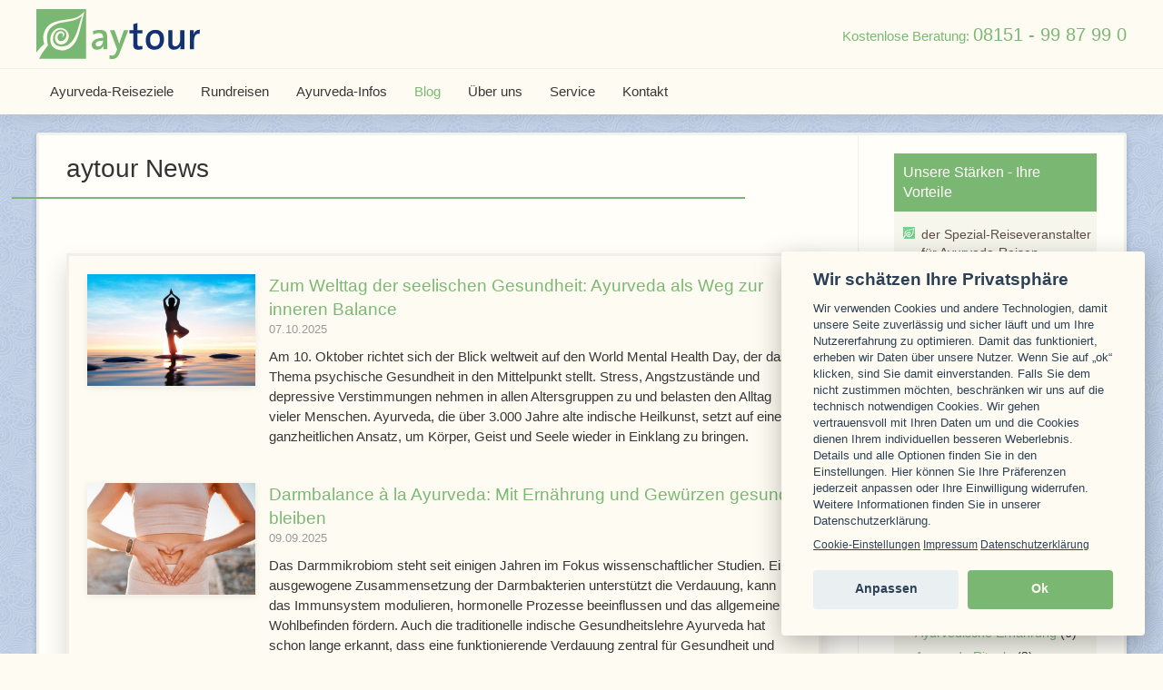

--- FILE ---
content_type: text/html; charset=UTF-8
request_url: https://www.aytour.de/aktuelles/
body_size: 25730
content:
<!doctype html>
<html>
<head>

<title>aytour News | Aytour Ayurveda Reisen</title>

<meta name="viewport" content="width=device-width, initial-scale=1">
<meta name="keywords" content="">
<meta name="description" content="aytour - News 
aktuelle Angebote | neue Ayurveda-Resorts | interessante Informationen">
<meta name="robots" content="index,follow">

<base href="/">

<link rel="apple-touch-icon" sizes="512x512" href="https://www.aytour.de/img/favicon/favicon-512.png">
<link rel="apple-touch-icon" sizes="180x180" href="https://www.aytour.de/img/favicon/favicon-180.png">
<link rel="icon" type="image/png" sizes="512x512" href="https://www.aytour.de/img/favicon/favicon-512.png">
<link rel="icon" type="image/png" sizes="64x64" href="https://www.aytour.de/img/favicon/favicon-64.png">
<link rel="icon" type="image/png" sizes="32x32" href="https://www.aytour.de/img/favicon/favicon-32.png">
<link rel="icon" type="image/png" sizes="16x16" href="https://www.aytour.de/img/favicon/favicon-16.png">
 
<link rel="preconnect" href="https://assets.fitreisen.de">
<style>
@font-face {
  font-family: 'Inter';
  font-style: normal;
  font-weight: 400;
  font-display: swap;
  src: local(''),
       url('https://assets.fitreisen.de/public/fonts/inter-v12-latin-regular.woff2') format('woff2'),
       url('https://assets.fitreisen.de/public/fonts/inter-v12-latin-regular.woff') format('woff');
}

@font-face {
  font-family: 'Inter';
  font-style: normal;
  font-weight: 700;
  font-display: swap;
  src: local(''),
       url('https://assets.fitreisen.de/public/fonts/inter-v12-latin-700.woff2') format('woff2')
       url('https://assets.fitreisen.de/public/fonts/inter-v12-latin-700.woff') format('woff');
}
</style>
<link rel="stylesheet" href="https://www.aytour.de/assets/components/modxminify/cache/styles-1-1730714567.min.css">
<link rel="stylesheet" href="https://www.aytour.de/ibe/cookieconsent/v1/aytour_de/cookieconsent.min.css">

<script type="text/javascript" src="https://www.aytour.de/assets/components/modxminify/cache/scripts-2-1529484187.min.js"></script>

<!-- DataLayer -->
<script>
  dataLayer = [];
</script>
<!-- End DataLayer -->

<script>dataLayer = dataLayer || []; dataLayer.push({'emarsysAvailabilityZone': 'AYTOUR_de','emarsysAvailabilityZoneHotel': 'AYTOUR_hotel_de','emarsysAvailabilityZoneProgram': 'AYTOUR_program_de','GeneralOpen': 49.35,'GeneralSubmitted': 98.70});</script>
</head>
<body>
<div id="fb-root"></div>
<script>(function(d, s, id) {
  var js, fjs = d.getElementsByTagName(s)[0];
  if (d.getElementById(id)) return;
  js = d.createElement(s); js.id = id;
  js.src = "//connect.facebook.net/de_DE/sdk.js#xfbml=1&version=v2.3";
  fjs.parentNode.insertBefore(js, fjs);
}(document, 'script', 'facebook-jssdk'));</script>

<nav>
    <div class="uk-container">
        <div class="uk-flex-middle uk-grid-collapse" uk-grid>
            <div class="uk-width-expand">
                <a href="" class="uk-margin-small-bottom uk-margin-small-top uk-inline-block"><img src="https://www.aytour.de/img/logos/aytour.svg" style="height: 55px"></a>
            </div>
            <div class="uk-width-auto uk-visible@s">
                <div id="phone" style="position: relative;">Kostenlose Beratung:<span class="uk-hidden@m"><br></span> <a href="tel:+4981519987990" data-role="button" class="tracking_tn">08151 - 99 87 99 0</a></div>
                <div uk-drop="pos: bottom-right">
                    <table class="uk-table uk-table-small uk-table-divider uk-background-default uk-box-shadow-medium">
                        <tbody>
                            <tr>
                                <td><nobr>Montag - Freitag</nobr></td>
                                <td class="uk-text-right"><nobr>09:00 - 18:00 Uhr</nobr></td>
                            </tr>
                        </tbody>
                    </table>
                </div>
            </div>
            <div class="uk-width-auto uk-hidden@s">
                <a href="tel:+4981519987990" class="tracking_tn">
                <img src="https://www.aytour.de/img/icons/phone.svg" style="width: 44px;">
                </a>
            </div>
            <div class="uk-width-auto uk-hidden@m">
                <button class="uk-button uk-button-text uk-margin-left" uk-toggle="target: #offcanvas-nav">
                    <img src="https://www.aytour.de/img/icons/menu.svg" style="width: 44px;">
                </button>
            </div>
        </div>
    </div>
    <div class="uk-visible@m" style="border-top: 1px solid rgba(207,207,207,.3);">
        <div class="uk-container">
            <div class="uk-navbar-container uk-navbar-transparent" uk-navbar>
                <div class="uk-navbar-left">
                    <ul class="uk-navbar-nav"><li id="nav16" class="first"><a href="reiseziele/" title="Reiseziele" >Ayurveda-Reiseziele</a><div class="uk-navbar-dropdown">
    <ul class="uk-nav uk-navbar-dropdown-nav">
        <li id="nav611" class="first"><a href="reiseziele/ayurveda-sri-lanka/" title="Ayurveda Kur in Sri Lanka" >Ayurveda Kur Sri Lanka</a></li>
<li id="nav612"><a href="reiseziele/ayurveda-indien/" title="Ayurveda Kur Indien" >Ayurveda Kur Indien</a></li>
<li id="nav634"><a href="reiseziele/ayurveda-weltweit/" title="Ayurveda Kur weltweit" >Ayurveda Kur weltweit</a></li>
<li id="nav723"><a href="reiseziele/ayurveda-bali/" title="Ayurveda Kur auf Bali" >Ayurveda Kur Bali</a></li>
<li id="nav699"><a href="reiseziele/ayurveda-europa/" title="Ayurveda Kur Europa" >Ayurveda Kur Europa</a></li>
<li id="nav614"><a href="reiseziele/ayurveda-deutschland/" title="Ayurveda Kur Deutschland" >Ayurveda Kur Deutschland</a></li>
<li id="nav722"><a href="reiseziele/ayurveda-bayern/" title="Ayurveda Kur in Bayern" >Ayurveda Kur Bayern</a></li>
<li id="nav782"><a href="ayurveda-kombithemen/ayurveda-luxus/" title="Ayurveda und Luxus" >Luxus Ayurveda Reiseziele</a></li>
<li id="nav728" class="last"><a href="reiseziele/asien-reisen/" title="Asien Reisen" >Asien Reisen</a></li>

    </ul>
</div></li>
<li id="nav695"><a href="rundreisen/" title="Rundreisen" >Rundreisen</a><div class="uk-navbar-dropdown">
    <ul class="uk-nav uk-navbar-dropdown-nav">
        <li id="nav733" class="first"><a href="rundreisen/rundreisen-sri-lanka/" title="Rundreisen Sri Lanka" >Rundreisen Sri Lanka</a></li>
<li id="nav735"><a href="rundreisen/rundreisen-indien/" title="Rundreisen Indien" >Rundreisen Indien</a></li>
<li id="nav737" class="last"><a href="rundreisen/rundreisen-nepal/" title="Rundreisen Nepal" >Rundreisen Nepal</a></li>

    </ul>
</div></li>
<li id="nav74"><a href="ayurveda-wissen-vom-leben/" title="Ayurveda" >Ayurveda-Infos</a><div class="uk-navbar-dropdown">
    <ul class="uk-nav uk-navbar-dropdown-nav">
        <li id="nav881" class="first"><a href="ayurveda-kur/ayurveda/" title="Ayurveda" >Ayurveda</a></li>
<li id="nav713"><a href="ayurveda-wissen-vom-leben/ayurveda-kur/" title="Ayurveda Kur" >Ayurveda Kur</a></li>
<li id="nav773"><a href="ayurveda-kombithemen/" title="Ayurveda Kombithemen" >Ayurveda Kombithemen</a></li>
<li id="nav783"><a href="ayurveda-indikationen/" title="Ayurveda Indikationen" >Ayurveda Indikationen</a></li>
<li id="nav76"><a href="ayurveda-wissen-vom-leben/lexikon/" title="Lexikon" >Lexikon</a></li>
<li id="nav77"><a href="ayurveda-wissen-vom-leben/qualitaetscheck/" title="Qualitäts-Check" >Qualitäts-Check</a></li>
<li id="nav878"><a href="ayurveda-wissen-vom-leben/ayurveda-unterkuenfte/" title="Ayurveda Unterkünfte" >Ayurveda Unterkünfte</a></li>
<li id="nav879"><a href="ayurveda-wissen-vom-leben/ayurveda-programme/" title="Ayurveda Programme" >Ayurveda Programme</a></li>
<li id="nav880"><a href="ayurveda-wissen-vom-leben/ayurveda-zielgruppen/" title="Ayurveda Zielgruppen" >Ayurveda Zielgruppen</a></li>
<li id="nav877" class="last"><a href="ayurveda-wissen-vom-leben/ayurveda-angebot/" title="Ayurveda Angebote" >Ayurveda Angebote</a></li>

    </ul>
</div></li>
<li id="nav6" class="active uk-active"><a href="aktuelles/" title="aytour News" >Blog</a></li>
<li id="nav7"><a href="ueber-uns/" title="Über uns" >Über uns</a></li>
<li id="nav594"><a href="service/" title="Service" >Service</a><div class="uk-navbar-dropdown">
    <ul class="uk-nav uk-navbar-dropdown-nav">
        <li id="nav708" class="first"><a href="service/wieder-reisen/" title="Aktuelle Reiseinformationen" >Aktuelle Reiseinformationen</a></li>
<li id="nav446"><a href="service/tipps-und-infos/" title="Tipps & Infos" >Tipps & Infos</a></li>
<li id="nav676" class="last"><a href="gaestebuch/" title="Gästebucheintrag" >Gästebucheintrag</a></li>

    </ul>
</div></li>
<li id="nav447" class="last"><a href="kontakt/" title="Kontakt" >Kontakt</a></li>
</ul>
                </div>
            </div>
        </div>
    </div>
</nav>




<div class="uk-section uk-section-xsmall">
    <div class="uk-container">
        <div class="aytour-content">
            <div class="uk-grid-divider" uk-grid>
                <article class="uk-width-3-4@m">
                   <h1>aytour News</h1>
                   <div class="uk-section uk-section-small">
    <div class="uk-container">
        <div class="uk-card uk-card-default uk-card-body uk-card-small">
            <div class="uk-margin-medium-bottom">
    <div class="uk-grid-small" uk-grid>
        <div class="uk-width-1-3@s uk-width-1-4@m">
            <a href="aktuelles/seelische-gesundheit-ayurveda/"><img src="/assets/components/phpthumbof/cache/peterschreiber.media~k_264528046-lpr.9ec3e3ff80b7928bcf76f38a05ef929d.jpg" class="uk-box-shadow-small"></a>
        </div>
        <div class="uk-width-2-3@s uk-width-3-4@m">
            <h5 class="uk-h4 uk-margin-remove"><a href="aktuelles/seelische-gesundheit-ayurveda/">Zum Welttag der seelischen Gesundheit: Ayurveda als Weg zur inneren Balance</a></h5>
            <p class="uk-text-meta uk-margin-remove">07.10.2025</p>
            <p class="uk-margin-small-top">Am 10. Oktober richtet sich der Blick weltweit auf den World Mental Health Day, der das Thema psychische Gesundheit in den Mittelpunkt stellt. Stress, Angstzustände und depressive Verstimmungen nehmen in allen Altersgruppen zu und belasten den Alltag vieler Menschen. Ayurveda, die über 3.000 Jahre alte indische Heilkunst, setzt auf einen ganzheitlichen Ansatz, um Körper, Geist und Seele wieder in Einklang zu bringen. </p>
        </div>
    </div>
</div>
<div class="uk-margin-medium-bottom">
    <div class="uk-grid-small" uk-grid>
        <div class="uk-width-1-3@s uk-width-1-4@m">
            <a href="aktuelles/darmbalance-ayurveda/"><img src="/assets/components/phpthumbof/cache/1235.9ec3e3ff80b7928bcf76f38a05ef929d.jpg" class="uk-box-shadow-small"></a>
        </div>
        <div class="uk-width-2-3@s uk-width-3-4@m">
            <h5 class="uk-h4 uk-margin-remove"><a href="aktuelles/darmbalance-ayurveda/">Darmbalance à la Ayurveda: Mit Ernährung und Gewürzen gesund bleiben</a></h5>
            <p class="uk-text-meta uk-margin-remove">09.09.2025</p>
            <p class="uk-margin-small-top">Das Darmmikrobiom steht seit einigen Jahren im Fokus wissenschaftlicher Studien. Eine ausgewogene Zusammensetzung der Darmbakterien unterstützt die Verdauung, kann das Immunsystem modulieren, hormonelle Prozesse beeinflussen und das allgemeine Wohlbefinden fördern. Auch die traditionelle indische Gesundheitslehre Ayurveda hat schon lange erkannt, dass eine funktionierende Verdauung zentral für Gesundheit und Vitalität ist.</p>
        </div>
    </div>
</div>
<div class="uk-margin-medium-bottom">
    <div class="uk-grid-small" uk-grid>
        <div class="uk-width-1-3@s uk-width-1-4@m">
            <a href="aktuelles/grillen-ayurveda/"><img src="Ayurveda Kombithemen/AdobeStock_269062480-min.jpeg" class="uk-box-shadow-small"></a>
        </div>
        <div class="uk-width-2-3@s uk-width-3-4@m">
            <h5 class="uk-h4 uk-margin-remove"><a href="aktuelles/grillen-ayurveda/">Fleischlos grillen mit Ayurveda: Vegetarische Köstlichkeiten für Körper und Dosha</a></h5>
            <p class="uk-text-meta uk-margin-remove">24.06.2025</p>
            <p class="uk-margin-small-top">Grillen gehört für viele so selbstverständlich zum Sommer wie Sonne und Eis. Doch wer denkt, Ayurveda und Barbecue passen nicht zusammen, wird jetzt eines Besseren belehrt: Die traditionelle indische Heillehre setzt auf bekömmliche, frische Zutaten, typgerecht abgestimmte Gewürze – und dabei muss keineswegs auf Genuss oder Vielfalt verzichtet werden. </p>
        </div>
    </div>
</div>
<div class="uk-margin-medium-bottom">
    <div class="uk-grid-small" uk-grid>
        <div class="uk-width-1-3@s uk-width-1-4@m">
            <a href="aktuelles/superfoods-ayurveda/"><img src="/assets/components/phpthumbof/cache/AdobeStock_248267362.9ec3e3ff80b7928bcf76f38a05ef929d.jpg" class="uk-box-shadow-small"></a>
        </div>
        <div class="uk-width-2-3@s uk-width-3-4@m">
            <h5 class="uk-h4 uk-margin-remove"><a href="aktuelles/superfoods-ayurveda/">Superfoods nach Ayurveda: Die besten Nährstoff-Bomben für Vata, Pitta und Kapha</a></h5>
            <p class="uk-text-meta uk-margin-remove">28.04.2025</p>
            <p class="uk-margin-small-top">Die indische Gesundheitslehre unterteilt Menschen in die drei Dosha-Typen – Vata, Pitta und Kapha – und empfiehlt individuelle Ernährungsweisen, um das innere Gleichgewicht zu erhalten. Superfoods spielen dabei eine besondere Rolle: Sie liefern wertvolle Nährstoffe und können gezielt eingesetzt werden, um das eigene Dosha zu unterstützen.</p>
        </div>
    </div>
</div>
<div class="uk-margin-medium-bottom">
    <div class="uk-grid-small" uk-grid>
        <div class="uk-width-1-3@s uk-width-1-4@m">
            <a href="aktuelles/urlaubsplanung-nach-dosha-typen/"><img src="/assets/components/phpthumbof/cache/AdobeStock_225605049.9ec3e3ff80b7928bcf76f38a05ef929d.jpg" class="uk-box-shadow-small"></a>
        </div>
        <div class="uk-width-2-3@s uk-width-3-4@m">
            <h5 class="uk-h4 uk-margin-remove"><a href="aktuelles/urlaubsplanung-nach-dosha-typen/">Urlaubsplanung nach Dosha-Typen: Mit Ayurveda zum passenden Urlaubsziel</a></h5>
            <p class="uk-text-meta uk-margin-remove">17.02.2025</p>
            <p class="uk-margin-small-top">Ob Strand-Auszeit, Wandertouren durch kraftvolle Berge oder Sightseeing in pulsierenden Städten: Wer seinen Urlaubsort nach seinem energetischen Profil auswählt, tankt neue Kraft und gewinnt innere Balance zurück. Wir als Spezialist für Ayurvedareisen erklären, was die verschiedenen Dosha-Typen bei ihrer Urlaubsplanung beachten sollten.</p>
        </div>
    </div>
</div>
<div class="uk-margin-medium-bottom">
    <div class="uk-grid-small" uk-grid>
        <div class="uk-width-1-3@s uk-width-1-4@m">
            <a href="aktuelles/ayurveda-curry-rezepte/"><img src="/assets/components/phpthumbof/cache/AdobeStock_397584108.9ec3e3ff80b7928bcf76f38a05ef929d.jpg" class="uk-box-shadow-small"></a>
        </div>
        <div class="uk-width-2-3@s uk-width-3-4@m">
            <h5 class="uk-h4 uk-margin-remove"><a href="aktuelles/ayurveda-curry-rezepte/">Mit Ayurveda durch die Erkältungszeit: Chefköche stellen sechs immunboostende Curries vor</a></h5>
            <p class="uk-text-meta uk-margin-remove">11.11.2024</p>
            <p class="uk-margin-small-top">Triefende Nasen und raue Kehlen – der November läutet traditionell die Hochsaison für Viren jeder Art ein. Wer der nächsten Erkältung etwas entgegensetzen und das Immunsystem für anstehende Herausforderungen wappnen möchte, kann mithilfe von ayurvedischen Curries die Abwehrkräfte stärken. Sechs Köche aus Ayurveda-Hotels in Indien, Deutschland und Sri Lanka haben ihre besten immunboostenden Curry-Rezepte verraten. </p>
        </div>
    </div>
</div>
<div class="uk-margin-medium-bottom">
    <div class="uk-grid-small" uk-grid>
        <div class="uk-width-1-3@s uk-width-1-4@m">
            <a href="aktuelles/ayurvedische-pflegerituale/"><img src="Ayurveda Kombithemen/AdobeStock_50028146-min.jpeg" class="uk-box-shadow-small"></a>
        </div>
        <div class="uk-width-2-3@s uk-width-3-4@m">
            <h5 class="uk-h4 uk-margin-remove"><a href="aktuelles/ayurvedische-pflegerituale/">Ayurvedische Pflegerituale: So erholt sich die Haut von den Strapazen des Sommers</a></h5>
            <p class="uk-text-meta uk-margin-remove">23.09.2024</p>
            <p class="uk-margin-small-top">Nach dem Sommer ist für Gesundheitsbewusste vor der Hautpflege - denn Belastungen durch warme Temperaturen und UV-Strahlen können der Haut langfristig erheblich schaden und sie vorzeitig altern lassen. In diesem Artikel stellen wir Ihnen 15 Tipps aus der ayurvedischen Lehre vor, wie SonnenanbeterInnen ihrer Haut nach dem Sommer helfen können, sich zu erholen. </p>
        </div>
    </div>
</div>


        </div>
    </div>
</div>
                   
                   <p></p>
                   <p></p>
                   <p></p>
               </article>
                <aside class="uk-width-1-4@m">
                   <div class="uk-margin-top">
                       <div class="sidebar_box">
<h5>Unsere Stärken - Ihre Vorteile</h5>
<ul>
<li style="font-size: 14px; line-height: 20px; list-style-image: url('Logos/aytour_logo_80.jpg');">der Spezial-Reiseveranstalter für Ayurveda-Reisen</li>
<li style="font-size: 14px; line-height: 20px; list-style-image: url('Logos/aytour_logo_80.jpg');">25-jährige Erfahrung</li>
<li style="font-size: 14px; line-height: 20px; list-style-image: url('Logos/aytour_logo_80.jpg');">kompetente Beratung</li>
<li style="font-size: 14px; line-height: 20px; list-style-image: url('Logos/aytour_logo_80.jpg');">ausführliches Informationsmaterial</li>
<li style="font-size: 14px; line-height: 20px; list-style-image: url('Logos/aytour_logo_80.jpg');">zuverlässiger Ansprechpartner vor, während und nach Ihrer Reise</li>
<li style="font-size: 14px; line-height: 20px; list-style-image: url('Logos/aytour_logo_80.jpg');">hohe Kundenzufriedenheit</li>
<li style="font-size: 14px; line-height: 20px; list-style-image: url('Logos/aytour_logo_80.jpg');">langjährige Zusammenarbeit mit den Ayurveda-Resorts</li>
<li style="font-size: 14px; line-height: 20px; list-style-image: url('Logos/aytour_logo_80.jpg');">Wir empfehlen Ayurveda aus Überzeugung!</li>
</ul>
</div>
<div class="sidebar_box">
<h5>News Archiv:</h5>
<span id="themen_sidebar"><li class="tl-tag tl-tag-weight5"><a href="tag/?tag=Ayurvedische+Medizin&amp;key=tags">Ayurvedische Medizin</a> (9)</li>
<li class="tl-tag tl-tag-alt tl-tag-weight5"><a href="tag/?tag=Ayurveda+Reisen&amp;key=tags">Ayurveda Reisen</a> (8)</li>
<li class="tl-tag tl-tag-weight4"><a href="tag/?tag=Ayurvedische+Ern%C3%A4hrung&amp;key=tags">Ayurvedische Ernährung</a> (6)</li>
<li class="tl-tag tl-tag-alt tl-tag-weight2"><a href="tag/?tag=Ayurveda+Rituale&amp;key=tags">Ayurveda Rituale</a> (3)</li>
<li class="tl-tag tl-tag-weight2"><a href="tag/?tag=Ayurveda+Kuren&amp;key=tags">Ayurveda Kuren</a> (2)</li>
<li class="tl-tag tl-tag-alt tl-tag-weight2"><a href="tag/?tag=Ayurveda+%26+Jahreszeiten&amp;key=tags">Ayurveda & Jahreszeiten</a> (2)</li></span></div>
<div class="sidebar_box">
<h5>Fair &amp; nachhaltig reisen</h5>
<p><img style="margin: 10px auto; display: block;" src="logos/hover_01.png" alt="Atmosfair" width="90%"></p>
<p>Durch einen freiwilligen Beitrag an ein Klimaschutzprojekt können Sie zur Entlastung unseres Klimas beitragen.</p>
<p> </p>
</div>
                   </div>
               </aside>
            </div>
        </div>
    </div>
</div>

<div class="uk-section uk-section-small uk-padding-remove-top">
    <div class="uk-container">
        <div class="uk-card uk-card-default uk-card-body uk-card-small"><ul class="uk-breadcrumb uk-overflow-hidden" itemscope itemtype="http://schema.org/BreadcrumbList">
  <li itemprop="itemListElement" itemscope itemtype="http://schema.org/ListItem"><a href="https://www.aytour.de/" title="Startseite" itemprop="item" ><span itemprop="name">Startseite</span><meta itemprop="position" content="1" /></a></li><li itemprop="itemListElement" itemscope itemtype="http://schema.org/ListItem"><span itemprop="name">aytour News</span><meta itemprop="position" content="2" /></li>
</ul></div>
    </div>
</div>

<footer class="uk-section uk-section-small">
	<div class="uk-container">
		<h4>Unsere Partner</h4>
		<div class="logos">
                        <img src="https://www.aytour.de/img/logo-srilankan.svg" height="50" class="uk-margin-bottom">
			<img src="https://www.aytour.de/img/logo-emirates.svg" height="50" class="uk-margin-bottom">
			<img src="https://www.aytour.de/img/logo-qatar.svg" height="50" class="uk-margin-bottom">
			<img src="https://www.aytour.de/img/logo-omanair.svg" height="50" class="uk-margin-bottom">
			<img src="https://www.aytour.de/img/logo-etihad.svg" height="50" class="uk-margin-bottom">
		</div>
	</div>
</footer>

<div class="imprint">
  <nobr>&copy; 1996 - 2025</nobr> <ul><li class="first"><a href="https://www.aytour.de/" title="aytour.de" >aytour.de</a></li>
<li class="last"><a href="impressum/" title="Impressum & Datenschutzerklärung" >Impressum & Datenschutzerklärung</a></li>
</ul>
</div>

<div id="offcanvas-nav" uk-offcanvas="overlay: true">
    <div class="uk-offcanvas-bar">
        <button class="uk-offcanvas-close" type="button" uk-close></button>
        <ul class="uk-nav uk-nav-default"><li id="nav16" class="first uk-parent"><a href="reiseziele/" title="Reiseziele" >Ayurveda-Reiseziele</a><ul class="uk-nav-sub">
<li id="nav611" class="first"><a href="reiseziele/ayurveda-sri-lanka/" title="Ayurveda Kur in Sri Lanka" >Ayurveda Kur Sri Lanka</a></li>
<li id="nav612"><a href="reiseziele/ayurveda-indien/" title="Ayurveda Kur Indien" >Ayurveda Kur Indien</a></li>
<li id="nav634"><a href="reiseziele/ayurveda-weltweit/" title="Ayurveda Kur weltweit" >Ayurveda Kur weltweit</a></li>
<li id="nav723"><a href="reiseziele/ayurveda-bali/" title="Ayurveda Kur auf Bali" >Ayurveda Kur Bali</a></li>
<li id="nav699"><a href="reiseziele/ayurveda-europa/" title="Ayurveda Kur Europa" >Ayurveda Kur Europa</a></li>
<li id="nav614"><a href="reiseziele/ayurveda-deutschland/" title="Ayurveda Kur Deutschland" >Ayurveda Kur Deutschland</a></li>
<li id="nav722"><a href="reiseziele/ayurveda-bayern/" title="Ayurveda Kur in Bayern" >Ayurveda Kur Bayern</a></li>
<li id="nav782"><a href="ayurveda-kombithemen/ayurveda-luxus/" title="Ayurveda und Luxus" >Luxus Ayurveda Reiseziele</a></li>
<li id="nav728" class="last"><a href="reiseziele/asien-reisen/" title="Asien Reisen" >Asien Reisen</a></li>

</ul></li>
<li id="nav695" class="uk-parent"><a href="rundreisen/" title="Rundreisen" >Rundreisen</a><ul class="uk-nav-sub">
<li id="nav733" class="first"><a href="rundreisen/rundreisen-sri-lanka/" title="Rundreisen Sri Lanka" >Rundreisen Sri Lanka</a></li>
<li id="nav735"><a href="rundreisen/rundreisen-indien/" title="Rundreisen Indien" >Rundreisen Indien</a></li>
<li id="nav737" class="last"><a href="rundreisen/rundreisen-nepal/" title="Rundreisen Nepal" >Rundreisen Nepal</a></li>

</ul></li>
<li id="nav74" class="uk-parent"><a href="ayurveda-wissen-vom-leben/" title="Ayurveda" >Ayurveda-Infos</a><ul class="uk-nav-sub">
<li id="nav881" class="first"><a href="ayurveda-kur/ayurveda/" title="Ayurveda" >Ayurveda</a></li>
<li id="nav713"><a href="ayurveda-wissen-vom-leben/ayurveda-kur/" title="Ayurveda Kur" >Ayurveda Kur</a></li>
<li id="nav773"><a href="ayurveda-kombithemen/" title="Ayurveda Kombithemen" >Ayurveda Kombithemen</a></li>
<li id="nav783"><a href="ayurveda-indikationen/" title="Ayurveda Indikationen" >Ayurveda Indikationen</a></li>
<li id="nav76"><a href="ayurveda-wissen-vom-leben/lexikon/" title="Lexikon" >Lexikon</a></li>
<li id="nav77"><a href="ayurveda-wissen-vom-leben/qualitaetscheck/" title="Qualitäts-Check" >Qualitäts-Check</a></li>
<li id="nav878"><a href="ayurveda-wissen-vom-leben/ayurveda-unterkuenfte/" title="Ayurveda Unterkünfte" >Ayurveda Unterkünfte</a></li>
<li id="nav879"><a href="ayurveda-wissen-vom-leben/ayurveda-programme/" title="Ayurveda Programme" >Ayurveda Programme</a></li>
<li id="nav880"><a href="ayurveda-wissen-vom-leben/ayurveda-zielgruppen/" title="Ayurveda Zielgruppen" >Ayurveda Zielgruppen</a></li>
<li id="nav877" class="last"><a href="ayurveda-wissen-vom-leben/ayurveda-angebot/" title="Ayurveda Angebote" >Ayurveda Angebote</a></li>

</ul></li>
<li id="nav6" class="uk-parent active uk-active"><a href="aktuelles/" title="aytour News" >Blog</a></li>
<li id="nav7"><a href="ueber-uns/" title="Über uns" >Über uns</a></li>
<li id="nav594" class="uk-parent"><a href="service/" title="Service" >Service</a><ul class="uk-nav-sub">
<li id="nav708" class="first"><a href="service/wieder-reisen/" title="Aktuelle Reiseinformationen" >Aktuelle Reiseinformationen</a></li>
<li id="nav446"><a href="service/tipps-und-infos/" title="Tipps & Infos" >Tipps & Infos</a></li>
<li id="nav676" class="last"><a href="gaestebuch/" title="Gästebucheintrag" >Gästebucheintrag</a></li>

</ul></li>
<li id="nav447" class="last uk-parent"><a href="kontakt/" title="Kontakt" >Kontakt</a></li>
</ul>
    </div>
</div>

<script type="text/javascript" src="https://www.aytour.de/ibe/cookieconsent/v1/aytour_de/cookieconsent.min.js"></script>

<!-- Google Tag Manager -->
<script>(function(w,d,s,l,i){w[l]=w[l]||[];w[l].push({'gtm.start':
new Date().getTime(),event:'gtm.js'});var f=d.getElementsByTagName(s)[0],
j=d.createElement(s),dl=l!='dataLayer'?'&l='+l:'';j.async=true;j.src=
'https://www.googletagmanager.com/gtm.js?id='+i+dl;f.parentNode.insertBefore(j,f);
})(window,document,'script','dataLayer','GTM-M9G7X6');</script>
<!-- End Google Tag Manager -->

</body>
</html>

--- FILE ---
content_type: image/svg+xml
request_url: https://www.aytour.de/img/logos/aytour.svg
body_size: 3096
content:
<svg height="48.191" viewBox="0 0 157.751 48.191" width="157.751" xmlns="http://www.w3.org/2000/svg" xmlns:xlink="http://www.w3.org/1999/xlink"><clipPath id="a"><path d="m0 0h157.751v48.191h-157.751z"/></clipPath><g clip-path="url(#a)"><path d="m64.588 38.872c0-1.186.037-2.414.186-3.42l-.035-.035c-.893 2.191-3.195 3.828-6.129 3.828-3.158 0-5.164-1.781-5.164-4.719 0-4.234 4.236-6.683 10.883-6.683v-1.191c0-2.301-.965-3.492-3.863-3.492-1.707 0-3.936.523-5.496 1.488l-.371-3.379a18.377 18.377 0 0 1 6.5-1.227c5.645 0 7.205 2.449 7.205 6.242v7.537c0 1.596.037 3.49.111 5.051zm-.26-8.357c-5.793 0-7.055 1.746-7.055 3.344 0 1.371.965 2.266 2.523 2.266 2.713 0 4.531-2.598 4.531-5.234v-.376zm16.712 10.141c-2.154 5.754-3.974 7.535-8.132 7.535a14.1 14.1 0 0 1 -2.488-.258l.297-3.492c.818.301 1.561.41 2.414.41 1.857 0 2.896-.855 4.047-4.01l.744-1.969-6.909-18.458h4.457l3.008 8.43c.593 1.636 1.041 3.269 1.449 4.828h.037c.371-1.484 1.15-3.859 1.818-5.753l2.637-7.504h4.271z" fill="#7ab872"/><path d="m98.597 39.206c-3.936 0-5.123-1.52-5.123-5.645v-10.065h-3.529v-3.082h3.529v-5.867l3.938-1.078v6.945h4.863v3.082h-4.828v8.839c0 2.75.561 3.492 2.414 3.492.818 0 1.711-.109 2.414-.297v3.27c-1.076.223-2.45.406-3.678.406zm15.453.04c-5.125 0-8.469-2.859-8.469-9.361 0-5.568 3.602-9.841 9.209-9.841 4.943 0 8.432 2.75 8.432 9.246 0 5.682-3.715 9.956-9.172 9.956zm.406-15.863c-2.414 0-4.752 1.859-4.752 6.093 0 4.16 1.635 6.352 4.717 6.352 2.561 0 4.717-2.006 4.717-6.277 0-3.934-1.523-6.168-4.682-6.168z" fill="#123274"/><path d="m138.995 38.872c0-.963.074-2.564.262-3.6l-.039-.043c-1.078 2.379-3.305 4.016-6.426 4.016-4.195 0-5.496-2.637-5.496-5.906v-12.925h3.938v11.884c0 2.303.631 3.643 2.75 3.643 2.781 0 4.828-2.938 4.828-6.613v-8.914h3.973v18.458zm18.571-14.929c-3.676-.67-5.461 1.896-5.461 7.427v7.502h-3.973v-18.458h3.789c0 1.043-.111 2.676-.371 4.086h.072c.818-2.488 2.674-4.789 6.129-4.457z" fill="#123274"/><path d="m0 0v41.917c.39-.499.781-1.005 1.172-1.496 1.377-1.797 2.938-3.543 4.625-5.031.6-.551 1.199-1.098 1.801-1.648-.445-1.348-.711-2.836-.889-4.468-.414-3.828.688-6.926 1.92-9.277 3.385-6.461 9.156-8.051 17.525-9.469 3.541-.602 7.129-.873 10.354-1.758 3.844-1.051 7.678-3.809 9.895-6.529-.775 3.23-1.555 6.461-2.332 9.693-2.699 10.055-3.832 20.082-11.359 25.335-1.523 1.062-3.205 1.781-5.244 2.363-.789.215-1.939.32-2.92.223-4.023-.43-6.855-1.344-8.893-3.688-.908-1.047-1.596-2.449-1.891-4.09-.062-.504-.127-1-.189-1.504-.273-1.195.018-2.761.189-3.781.834-4.957 5.822-10.254 12.123-8.113 2.652.902 4.418 2.723 5.174 5.512 1.523 5.597-3.713 11.55-9.266 9.617-5.291-1.848-4.904-9.98-.172-12.105 3.914-1.766 7.387 2.754 4.062 4.863-.244.152-.697.469-1.021.457 2.012-1.676.453-5.062-2.293-3.406-2.258 1.367-2.93 6.082.133 7.121 4.363 1.469 7.914-4.406 5.955-8.191-.611-1.191-1.686-1.953-2.99-2.461-.988-.383-2.588-.398-3.656-.09-1.26.359-2.404.945-3.127 1.836-2.283 2.805-3.93 7.816-1.115 11.464 2.908 3.762 9.895 3.512 13.668.793 6.008-4.344 8.137-12.359 10.525-20.343.795-2.557 1.59-5.115 2.387-7.672-2.05 2.713-6.188 4.477-10.138 5.311-2.053.369-4.104.732-6.156 1.1-2.123.527-4.311.562-6.264 1.219-2.93.984-5.441 2.176-7.416 4.09-2.322 2.27-4.416 6.234-3.887 11.215.154 1.464.254 2.82.549 4.136.137.629.277 1.254.416 1.883-.295.344-.59.695-.885 1.043l-2.346 3.133c-1.396 1.875-2.67 3.934-3.861 5.988-.536.95-1.066 1.907-1.602 2.857h45.485v-48.049z" fill="#79b872"/></g></svg>

--- FILE ---
content_type: image/svg+xml
request_url: https://www.aytour.de/img/icons/menu.svg
body_size: -123
content:
<svg height="48" viewBox="0 0 48 48" width="48" xmlns="http://www.w3.org/2000/svg"><path d="m0 0h48v48h-48z" fill="none"/><path d="m6 36h36v-4h-36zm0-10h36v-4h-36zm0-14v4h36v-4z" fill="#7bb873"/></svg>

--- FILE ---
content_type: image/svg+xml
request_url: https://www.aytour.de/img/logo-etihad.svg
body_size: 13756
content:
<?xml version="1.0" standalone="no"?><!-- Generator: Gravit.io --><svg xmlns="http://www.w3.org/2000/svg" xmlns:xlink="http://www.w3.org/1999/xlink" style="isolation:isolate" viewBox="0 0 632.996 266" width="632.996" height="266"><path d=" M 353.316 18.771 L 352.959 18.421 L 345.849 11.277 L 338.403 18.764 L 345.849 26.23 L 353.316 18.771 Z  M 369.683 18.771 L 369.326 18.414 L 362.216 11.277 L 354.763 18.757 L 362.223 26.23 L 369.683 18.771 Z  M 334.862 83.222 C 334.862 83.155 334.781 83.835 334.781 84.838 C 334.794 87.396 335.259 92.352 339.386 94.015 C 339.386 94.001 340.847 94.782 342.974 94.802 C 344.348 94.802 345.991 94.446 347.667 93.375 L 348.259 92.998 L 347.701 92.567 C 345.263 90.749 344.785 85.518 344.819 82.731 C 344.806 82.158 344.826 81.707 344.839 81.398 L 370.639 81.398 L 370.571 69.057 L 370.571 54.46 L 370.598 54.46 L 370.598 26.426 L 369.669 28.055 C 369.656 28.062 368.417 30.25 362.95 35.158 C 359.678 38.093 357.948 39.171 357.039 39.628 C 356.312 39.965 355.679 40.133 355.706 40.914 C 355.706 41.136 355.726 41.379 355.726 41.783 C 356.17 45.21 360.964 43.803 361.213 49.041 C 361.395 51.559 361.395 66.404 361.395 66.418 L 361.429 71.851 L 344.913 71.851 C 344.927 71.46 344.94 70.868 344.94 70.134 C 344.94 69.784 344.934 69.434 344.934 69.077 C 344.866 62.984 342.873 50.259 328.068 50.266 C 327.812 50.266 327.543 50.259 327.274 50.273 C 322.473 50.414 318.272 50.522 314.643 50.522 C 304.921 50.562 299.502 49.64 298.128 47.028 L 297.872 46.576 L 297.421 46.859 C 295.711 47.963 295.011 50.017 295.011 52.097 C 295.024 55.571 296.923 59.436 300.269 59.712 C 302.585 59.826 305.918 59.853 309.257 59.853 C 315.243 59.853 321.241 59.732 321.248 59.732 C 335.144 59.86 334.74 66.155 334.855 68.357 L 334.855 71.844 L 275.13 71.844 L 275.271 64.795 L 275.163 0.337 L 274.248 1.885 C 274.234 1.892 272.948 4.093 267.232 8.995 C 263.839 11.924 262.035 13.007 261.092 13.465 C 260.311 13.822 259.685 13.964 259.685 14.771 C 259.685 14.98 259.712 15.216 259.712 15.626 C 260.183 19.074 265.165 17.66 265.434 22.898 C 265.724 26.789 265.771 50.515 265.771 63.98 C 265.771 69.515 265.758 73.332 265.758 73.339 L 265.852 81.391 L 334.855 81.391 L 334.855 83.222 L 334.862 83.222 Z  M 222.319 90.446 C 222.352 90.662 224.749 99.185 236.545 99.165 C 236.78 99.165 237.009 99.158 237.238 99.158 C 249.633 98.822 252.764 90.029 252.764 89.948 L 252.797 54.608 C 252.797 54.622 252.804 54.467 252.804 54.184 C 252.797 52.508 252.44 45.957 246.395 45.896 L 191.907 45.896 L 191.975 44.53 C 192.197 39.238 195.967 40.652 196.331 37.279 C 196.331 36.868 196.337 36.632 196.337 36.457 C 196.331 36.343 196.364 36.235 196.23 36.006 C 195.449 35.427 195.731 35.939 194.917 35.441 C 194.196 35.037 192.857 34.013 190.621 31.462 C 186.245 26.527 185.195 25.739 185.128 25.698 L 184.333 25.099 L 184.333 42.941 L 184.36 42.941 L 184.36 54.784 L 237.898 54.784 C 237.959 54.777 238.147 54.757 238.497 54.757 C 239.884 54.817 242.921 55.066 242.941 59.22 L 242.941 84.198 C 242.921 84.212 242.974 90.103 237.063 90.11 C 234.02 90.11 231.886 88.898 230.512 87.693 C 229.132 86.488 228.519 85.276 228.513 85.296 L 228.56 71.211 L 184.333 71.211 L 184.333 81.418 L 222.319 81.418 L 222.319 90.446 L 222.319 90.446 Z  M 444.119 80.893 C 444.119 80.846 443.924 57.423 443.924 40.12 C 443.924 31.468 443.971 24.339 444.119 22.534 C 444.388 17.289 449.384 18.697 449.848 15.256 C 449.848 14.845 449.855 14.603 449.855 14.394 C 449.862 13.6 449.236 13.438 448.455 13.095 C 447.512 12.644 445.701 11.567 442.294 8.631 C 436.592 3.723 435.306 1.508 435.279 1.522 L 434.357 0 L 434.357 81.398 L 444.126 81.398 L 444.119 80.893 Z  M 408.766 93.133 L 400.72 101.198 L 392.668 93.126 L 400.72 85.06 L 408.766 93.133 Z  M 383.734 93.126 L 400.713 110.166 L 417.68 93.126 L 406.746 82.145 L 420.171 67.979 L 420.171 2.154 L 419.215 1.939 C 419.215 1.959 418.171 4.147 413.627 9.069 C 410.887 12.004 409.439 13.075 408.698 13.519 C 408.106 13.829 407.513 14.071 407.561 14.798 C 407.561 15.007 407.574 15.243 407.574 15.633 C 407.965 19.026 411.944 17.599 412.179 22.898 C 412.294 24.729 412.321 29.927 412.321 36.013 C 412.321 47.398 412.199 61.927 412.186 63.799 L 400.767 75.709 L 389.268 63.799 C 389.248 61.92 389.12 47.398 389.127 36.013 C 389.113 29.927 389.147 24.729 389.268 22.898 C 389.497 17.599 393.462 19.02 393.839 15.633 C 393.839 15.236 393.86 14.994 393.86 14.792 C 393.9 14.058 393.321 13.822 392.715 13.519 C 391.988 13.061 390.547 11.984 387.82 9.069 C 383.249 4.154 382.253 1.932 382.232 1.939 L 381.276 2.154 L 381.276 68.989 L 394.661 82.165 L 383.734 93.126 Z  M 289.106 209.284 L 288.891 137.696 L 289.14 136.801 C 289.241 136.673 289.524 136.417 289.914 136.215 L 292.177 134.801 L 292.412 134.66 L 292.412 133.084 L 267.252 133.084 L 267.252 134.653 L 269.642 136.195 C 270.033 136.464 270.289 136.74 270.383 136.915 L 270.585 208.234 L 270.255 209.365 C 270.12 209.567 269.878 209.816 269.629 209.991 L 267.474 211.398 L 267.252 211.546 L 267.252 213.088 L 292.412 213.088 L 292.412 211.54 L 289.955 209.991 C 289.463 209.695 289.181 209.419 289.106 209.284 Z  M 354.13 203.588 L 354.999 202.653 L 382.867 183.498 L 372.611 137.689 L 372.753 136.801 L 373.48 136.134 L 375.722 134.794 L 375.964 134.66 L 375.964 133.077 L 350.724 133.077 L 350.724 134.646 L 353.208 136.188 C 354.023 136.7 354.285 137.137 354.299 137.662 L 354.299 161.974 L 300.841 161.974 L 289.578 176.267 L 291.281 176.819 L 291.497 176.88 L 294.964 174.833 C 295.718 174.409 296.297 174.133 296.694 174.025 C 297.064 173.904 297.617 173.837 298.323 173.837 L 354.299 173.837 L 354.13 203.588 Z  M 388.051 211.284 C 386.927 211.082 386.51 210.772 386.402 210.489 L 425.577 159.267 L 415.074 148.084 L 352.892 213.149 L 389.97 213.149 L 389.97 211.398 L 389.472 211.398 C 388.9 211.392 388.388 211.351 388.051 211.284 Z  M 631.562 164.398 L 631.078 164.539 L 631.562 164.398 C 628.526 154.757 621.618 146.953 610.9 141.022 C 601.218 135.636 587.228 133.003 568.962 132.997 L 498.249 132.997 L 498.249 134.545 L 500.626 136.094 C 501.023 136.363 501.252 136.605 501.353 136.794 L 501.34 144.685 L 536.073 144.685 L 536.073 144.711 L 568.848 144.711 C 582.744 144.711 592.823 146.549 599.01 150.172 C 608.84 155.921 613.674 163.496 613.701 173.083 C 613.701 178.051 612.421 182.421 609.877 186.319 C 607.332 190.184 603.501 193.469 598.35 196.142 C 591.759 199.556 581.734 201.326 568.282 201.326 L 532.33 201.326 L 532.33 148.987 L 513.829 148.987 L 514.004 208.308 L 513.687 209.345 C 513.546 209.527 513.324 209.756 513.054 209.971 L 510.913 211.344 L 510.698 211.486 L 510.698 213.054 L 568.37 213.054 C 579.6 213.054 588.238 212.415 594.391 211.149 C 602.72 209.426 610.092 206.436 616.488 202.148 C 622.85 197.866 627.402 192.937 630.074 187.369 C 632.047 183.283 632.996 178.866 632.996 174.173 C 632.996 170.747 632.505 167.481 631.562 164.398 Z  M 418.744 144.233 L 430.882 157.14 L 444.651 170.962 L 421.881 170.975 L 410.631 183.323 L 412.031 184.05 L 412.26 184.185 L 414.933 182.771 C 415.256 182.609 415.579 182.502 415.808 182.468 C 416.071 182.421 417.289 182.414 419.255 182.421 L 455.43 182.421 L 480.717 209.197 C 480.933 209.325 481.007 209.365 481.128 209.661 L 481.411 210.496 C 481.377 210.833 480.704 211.398 478.287 211.398 L 477.782 211.398 L 477.782 213.149 L 505.197 213.149 L 429.314 133.199 L 418.744 144.233 Z  M 234.007 134.653 L 236.383 136.195 C 237.231 136.753 237.521 137.265 237.521 137.696 L 237.521 208.22 L 237.184 209.365 C 236.949 209.601 236.639 209.836 236.41 209.984 L 234.235 211.398 L 234.007 211.546 L 234.007 213.095 L 258.985 213.095 L 258.985 211.553 L 256.776 209.991 C 256.332 209.681 256.083 209.399 256.056 209.311 L 255.834 137.696 L 256.143 136.713 L 256.83 136.134 L 258.776 134.794 L 258.985 134.639 L 258.985 133.091 L 234.007 133.091 L 234.007 134.653 L 234.007 134.653 Z  M 124.594 200.438 C 123.84 200.875 123.221 201.151 122.817 201.245 L 64.707 201.4 C 51.209 201.4 41.13 199.643 34.464 196.236 C 24.298 190.958 19.316 183.35 19.303 173.177 C 19.303 168.491 20.609 164.135 23.255 160.129 C 28.257 152.723 35.932 148.044 46.408 146.098 C 49.317 145.58 51.626 145.257 53.343 145.088 C 56.5 144.913 60.069 144.846 64.027 144.846 L 82.037 144.846 C 83.956 145.041 84.501 145.58 84.481 145.903 L 84.481 146.119 L 84.326 147.034 L 84.232 147.613 L 85.902 147.613 L 97.879 133.118 L 64.075 133.118 C 55.78 133.125 49.431 133.387 44.961 133.959 C 42.496 134.262 40.241 134.646 38.208 135.138 C 32.519 136.403 26.89 138.585 21.383 141.702 C 12.725 146.583 6.578 152.757 2.976 160.197 C 0.97 164.398 -0.007 169.043 0 174.14 C -0.013 187.053 6.935 197.3 20.636 204.699 C 26.951 208.16 33.899 210.483 41.439 211.721 C 47.169 212.671 54.938 213.115 64.748 213.115 L 118.535 213.115 L 130.613 198.438 L 127.981 198.438 L 124.594 200.438 Z  M 99.987 177.452 L 99.886 178.031 L 101.724 178.031 L 113.519 163.314 L 30.095 163.314 L 22.218 175.042 L 97.724 175.042 C 99.603 175.257 100.188 175.789 100.141 176.119 L 100.141 176.341 L 99.987 177.452 Z  M 95.792 147.155 L 97.482 147.728 L 97.67 147.795 L 101.118 146.038 C 102.276 145.304 103.38 144.934 104.491 144.934 L 151.787 144.934 L 151.787 208.315 L 151.485 209.365 C 151.262 209.628 150.98 209.877 150.811 209.957 L 148.603 211.392 L 148.374 211.546 L 148.374 213.088 L 173.534 213.088 L 173.534 211.533 L 170.962 209.978 L 170.154 209.237 C 170.201 209.264 170.12 208.867 170.134 208.315 L 170.134 144.934 L 212.199 144.934 C 213.97 145.142 214.502 145.634 214.455 146.038 L 214.455 147.748 L 216.03 147.748 L 228.095 133.084 L 107.015 133.084 L 95.792 147.155 Z " fill="rgb(255,254,249)"/><path d=" M 158.704 252.562 L 155.223 243.587 L 151.89 252.562 L 158.704 252.562 Z  M 151.163 254.884 L 150.477 256.85 C 148.154 263.543 149.736 263.664 153.944 264.175 L 153.944 265.246 L 141.953 265.246 L 141.953 264.175 C 144.033 263.522 144.922 263.448 145.791 261.395 L 154.348 241.419 L 153.944 240.261 C 155.445 239.709 156.691 238.564 157.593 237.272 L 158.334 237.272 L 165.551 256.157 C 168.056 262.465 167.773 262.93 171.752 264.175 L 171.752 265.246 L 158.623 265.246 L 158.623 264.175 C 162.393 263.522 162.609 262.802 160.495 257.315 L 159.579 254.884 L 151.163 254.884 Z " fill="rgb(255,254,249)"/><path d=" M 215.474 256.682 C 215.474 263.657 215.972 263.394 220.584 264.182 L 220.584 265.246 L 205.307 265.246 L 205.307 264.182 C 209.885 263.394 210.39 263.657 210.39 256.682 L 210.39 247.526 C 210.39 240.53 209.885 240.813 205.307 240.039 L 205.307 238.948 L 220.584 238.948 L 220.584 240.039 C 215.972 240.813 215.474 240.53 215.474 247.526 L 215.474 256.682 Z " fill="rgb(255,254,249)"/><path d=" M 265.059 251.437 C 268.648 251.181 272.236 249.633 272.236 245.439 C 272.236 241.453 268.52 240.376 265.059 240.376 L 265.059 251.437 Z  M 259.963 246.368 C 259.963 241.177 259.714 240.402 254.873 240.046 L 254.873 238.948 L 266.884 238.948 C 271.61 238.948 278 238.948 278 245.102 C 278 248.158 275.717 250.407 272.991 251.437 C 275.865 257.073 279.838 263.132 286.193 264.647 L 286.045 265.71 C 282.598 265.535 278.639 265.886 275.623 263.771 C 273.664 262.391 271.429 258.756 270.271 256.595 C 268.466 253.107 268.729 253.329 265.059 252.797 L 265.059 256.689 C 265.059 261.954 264.831 263.711 271.038 264.189 L 271.038 265.266 L 254.873 265.266 L 254.873 264.189 C 259.465 263.401 259.963 263.671 259.963 256.689 L 259.963 246.368 L 259.963 246.368 Z " fill="rgb(255,254,249)"/><path d=" M 320.799 265.993 L 319.251 265.684 L 312.868 245.297 C 312.026 242.631 311.69 240.719 308.519 240.046 L 308.519 238.948 L 320.59 238.948 L 320.59 240.046 C 316.544 241.002 317.11 241.964 318.503 246.469 L 321.849 257.503 L 321.923 257.503 L 326.805 243.688 C 326.071 241.379 324.946 240.584 322.637 240.046 L 322.637 238.948 L 335.005 238.948 L 335.005 240.046 C 331.767 240.921 331.08 240.968 332.662 246.031 L 336.304 257.887 L 336.358 257.887 L 337.685 253.659 C 338.385 251.417 340.66 244.583 340.66 242.658 C 340.66 240.584 338.863 240.584 337.287 240.046 L 337.287 238.948 L 347.736 238.948 L 347.736 240.046 C 344.296 241.082 343.872 241.857 342.195 246.603 L 335.288 266 L 333.706 265.69 L 327.761 246.442 L 327.673 246.442 L 320.799 265.993 Z " fill="rgb(255,254,249)"/><path d=" M 387.58 252.562 L 384.066 243.587 L 380.78 252.562 L 387.58 252.562 Z  M 380.019 254.884 L 379.326 256.85 C 377.023 263.543 378.619 263.664 382.8 264.175 L 382.8 265.246 L 370.809 265.246 L 370.809 264.175 C 372.903 263.522 373.771 263.448 374.687 261.395 L 383.197 241.419 L 382.8 240.261 C 384.308 239.709 385.54 238.564 386.476 237.272 L 387.223 237.272 L 394.427 256.157 C 396.918 262.465 396.649 262.93 400.615 264.175 L 400.615 265.246 L 387.526 265.246 L 387.526 264.175 C 391.243 263.522 391.485 262.802 389.358 257.315 L 388.428 254.884 L 380.019 254.884 Z " fill="rgb(255,254,249)"/><path d=" M 445.515 256.682 C 445.515 261.94 445.265 263.704 451.103 264.182 L 451.103 265.246 L 434.816 265.246 L 434.816 264.182 C 439.906 263.394 440.425 263.657 440.425 256.682 L 440.425 254.884 L 436.082 246.119 C 434.359 242.577 433.854 240.921 429.578 240.032 L 429.578 238.942 L 442.943 238.942 L 442.943 240.032 C 440.27 240.726 438.977 240.409 441.206 245.129 L 444.565 252.218 L 446.652 247.95 C 449.931 241.264 449.231 240.921 445.777 240.032 L 445.777 238.942 L 457.014 238.942 L 457.014 240.032 C 453.749 240.726 452.18 241.534 450.584 244.429 L 446.188 252.595 L 445.508 254.063 L 445.508 256.682 L 445.515 256.682 Z " fill="rgb(255,254,249)"/><path d=" M 509.151 246.778 L 508 246.778 C 507.253 243.587 506.337 240.073 502.372 240.073 C 500.015 240.073 498.433 241.81 498.433 244.099 C 498.433 250.38 511.117 249.936 511.117 258.029 C 511.117 263.603 505.799 265.926 500.884 265.926 C 498.117 265.926 495.403 265.199 493.027 263.94 L 491.761 256.285 L 492.946 256.049 C 494.225 259.84 497.053 264.142 501.597 264.142 C 504.163 264.142 506.034 262.465 506.034 259.941 C 506.034 253.423 493.336 253.955 493.336 246.307 C 493.336 241.163 498.245 238.295 502.944 238.295 C 505.28 238.295 507.529 238.874 509.481 240.039 L 509.151 246.778 Z " fill="rgb(255,254,249)"/></svg>

--- FILE ---
content_type: application/javascript
request_url: https://www.aytour.de/ibe/cookieconsent/v1/aytour_de/cookieconsent.min.js
body_size: 20936
content:
function gtag() { window.dataLayer.push(arguments) } !function () { "use strict"; var e = function (R) { function o(e, t) { (F = ie("div")).id = "cc--main", F.style.position = "fixed", F.style.zIndex = "1000000000", F.innerHTML = '\x3c!--[if lt IE 9 ]><div id="cc_div" class="cc_div ie"></div><![endif]--\x3e\x3c!--[if (gt IE 8)|!(IE)]>\x3c!--\x3e<div id="cc_div" class="cc_div"></div>\x3c!--<![endif]--\x3e'; var n, i = F.children[0], a = $.current_lang, o = "string" == typeof Y.textContent ? "textContent" : "innerText"; e || (K = ie("div"), J = ie("div"), u = ie("div"), r = ie("div"), c = ie("div"), p = ie("div"), l = ie("button"), d = ie("button"), h = ie("div"), K.id = "cm", J.id = "c-inr", u.id = "c-inr-i", r.id = "c-ttl", c.id = "c-txt", p.id = "c-bns", l.id = "c-p-bn", d.id = "c-s-bn", h.id = "cm-ov", l.className = "c-bn", d.className = "c-bn c_link", r.setAttribute("role", "heading"), r.setAttribute("aria-level", "2"), K.setAttribute("role", "dialog"), K.setAttribute("aria-modal", "true"), K.setAttribute("aria-hidden", "false"), K.setAttribute("aria-labelledby", "c-ttl"), K.setAttribute("aria-describedby", "c-txt"), K.style.visibility = h.style.visibility = "hidden", h.style.opacity = 0, r.insertAdjacentHTML("beforeend", t.languages[a].consent_modal.title), c.insertAdjacentHTML("beforeend", t.languages[a].consent_modal.description), l[o] = t.languages[a].consent_modal.primary_btn.text, d[o] = t.languages[a].consent_modal.secondary_btn.text, n = -1, "accept_all" == t.languages[a].consent_modal.primary_btn.role && (n = 1), ae(l, "click", function () { X.hide(), te("CookieConsent [ACCEPT]: cookie_consent was accepted!"), ne({ type: "consent_modal click_accept_all" }), Z(t, n) }), "accept_necessary" == t.languages[a].consent_modal.secondary_btn.role ? ae(d, "click", function () { X.hide(), Z(t, 0), ne({ type: "consent_modal click_accept_necessary" }) }) : ae(d, "click", function () { X.showSettings(0) }), u.appendChild(r), u.appendChild(c), p.appendChild(l), p.appendChild(d), J.appendChild(u), J.appendChild(p), K.appendChild(J), i.appendChild(K), i.appendChild(h)), U = ie("div"); var s = ie("div"), r = ie("div"), c = ie("div"); V = ie("div"); var l = ie("div"), d = ie("div"), u = ie("button"), p = ie("div"), g = ie("div"), h = ie("div"); U.id = "s-cnt", s.id = "c-vln", c.id = "c-s-in", r.id = "cs", l.id = "s-ttl", V.id = "s-inr", d.id = "s-hdr", g.id = "s-bl", u.id = "s-c-bn", h.id = "cs-ov", p.id = "s-c-bnc", u.className = "c-bn", u.setAttribute("aria-label", t.languages[a].settings_modal.close_btn_label || "Close"), U.setAttribute("role", "dialog"), U.setAttribute("aria-modal", "true"), U.setAttribute("aria-hidden", "true"), U.setAttribute("aria-labelledby", "s-ttl"), l.setAttribute("role", "heading"), U.style.visibility = h.style.visibility = "hidden", h.style.opacity = 0, p.appendChild(u), ae(s, "keydown", function (e) { 27 == (e = e || window.event).keyCode && X.hideSettings(0) }, !0), ae(u, "click", function () { X.hideSettings(0) }); var f = t.languages[$.current_lang].settings_modal.blocks, m = f.length; l.insertAdjacentHTML("beforeend", t.languages[$.current_lang].settings_modal.title); for (var _ = 0; _ < m; ++_) { var b, v, k, y, C, w, A, S, N, T = ie("div"), x = ie("div"), E = ie("div"), L = ie("div"); if (T.className = "c-bl", x.className = "desc", E.className = "p", L.className = "title", E.insertAdjacentHTML("beforeend", f[_].description), void 0 !== f[_].toggle ? (b = "c-ac-" + _, v = ie("button"), N = ie("label"), k = ie("input"), y = ie("span"), C = ie("span"), w = ie("span"), A = ie("span"), v.className = "b-tl", N.className = "b-tg", k.className = "c-tgl", w.className = "on-i", A.className = "off-i", y.className = "c-tg", C.className = "t-lb", v.setAttribute("aria-expanded", "false"), v.setAttribute("aria-controls", b), k.type = "checkbox", y.setAttribute("aria-hidden", "true"), S = f[_].toggle.value, k.value = S, C[o] = f[_].title, v.insertAdjacentHTML("beforeend", f[_].title), L.appendChild(v), y.appendChild(w), y.appendChild(A), e ? -1 < ee(JSON.parse(B).level, S) ? (k.checked = !0, Q.push(!0)) : Q.push(!1) : f[_].toggle.enabled && (k.checked = !0), f[_].toggle.readonly && (k.disabled = !0, k.setAttribute("aria-readonly", "true"), se(y, "c-ro")), se(x, "b-acc"), se(L, "b-bn"), se(T, "b-ex"), x.id = b, x.setAttribute("aria-hidden", "true"), N.appendChild(k), N.appendChild(y), N.appendChild(C), L.appendChild(N), function (e, t, n) { ae(v, "click", function () { ce(t, "act") ? (re(t, "act"), n.setAttribute("aria-expanded", "false"), e.setAttribute("aria-hidden", "true")) : (se(t, "act"), n.setAttribute("aria-expanded", "true"), e.setAttribute("aria-hidden", "false")) }, !1) }(x, T, v)) : ((N = ie("div")).className = "b-tl", N.setAttribute("role", "heading"), N.setAttribute("aria-level", "3"), N.insertAdjacentHTML("beforeend", f[_].title), L.appendChild(N)), T.appendChild(L), x.appendChild(E), !(!0 === t.remove_cookie_tables) && void 0 !== f[_].cookie_table) { for (var z = document.createDocumentFragment(), I = t.languages[$.current_lang].settings_modal.cookie_table_headers, O = 0; O < I.length; ++O) { var D = ie("th"), M = I[O]; D.setAttribute("scope", "col"), M && (H = M && oe(M)[0], D[o] = I[O][H], z.appendChild(D)) } L = ie("tr"); L.appendChild(z); E = ie("thead"); E.appendChild(L); L = ie("table"); L.appendChild(E); for (var j = document.createDocumentFragment(), W = 0; W < f[_].cookie_table.length; W++) { for (var H, P, G = ie("tr"), q = 0; q < I.length; ++q)(M = I[q]) && (H = oe(M)[0], (P = ie("td")).insertAdjacentHTML("beforeend", f[_].cookie_table[W][H]), P.setAttribute("data-column", M[H]), G.appendChild(P)); j.appendChild(G) } E = ie("tbody"); E.appendChild(j), L.appendChild(E), x.appendChild(L) } T.appendChild(x), g.appendChild(T) } var J = ie("div"), a = ie("button"), u = ie("button"); J.id = "s-bns", a.id = "s-sv-bn", u.id = "s-all-bn", a.className = "c-bn", u.className = "c-bn", a.insertAdjacentHTML("beforeend", t.languages[$.current_lang].settings_modal.save_settings_btn), u.insertAdjacentHTML("beforeend", t.languages[$.current_lang].settings_modal.accept_all_btn), J.appendChild(u), J.appendChild(a), ae(a, "click", function () { X.hideSettings(), X.hide(), Z(t, -1), ne({ type: "settings_modal click_save" }) }), ae(u, "click", function () { X.hideSettings(), X.hide(), Z(t, 1), ne({ type: "settings_modal click_accept_all" }) }), d.appendChild(l), d.appendChild(p), V.appendChild(d), V.appendChild(g), V.appendChild(J), c.appendChild(V), r.appendChild(c), s.appendChild(r), U.appendChild(s), i.appendChild(U), i.appendChild(h), (R || document.body).appendChild(F) } var B, s, t, n, F, K, U, V, $ = { current_lang: "en", autorun: !0, cookie_name: "cc_cookie", cookie_expiration: 365, cookie_domain: "aytour.de", cookie_path: "/", cookie_same_site: "None", script_selector: "data-cookiecategory" }, X = {}, r = !1, A = !1, l = !1, d = !1, u = !1, p = [], g = [], Q = [], Y = document.documentElement, c = function (e, t) { return t.hasOwnProperty(e) ? e : 0 < oe(t).length ? t.hasOwnProperty($.current_lang) ? $.current_lang : oe(t)[0] : void 0 }, Z = function (e, t) { var n = document.querySelectorAll(".c-tgl") || [], i = "", a = [], o = !1; if (0 < n.length) { switch (t) { case -1: for (var s = 0; s < n.length; s++)n[s].checked ? (i += '"' + n[s].value + '",', Q[s] || (a.push(n[s].value), Q[s] = !0)) : Q[s] && (a.push(n[s].value), Q[s] = !1); break; case 0: for (s = 0; s < n.length; s++)n[s].disabled ? (i += '"' + n[s].value + '",', Q[s] = !0) : (n[s].checked = !1, Q[s] && (a.push(n[s].value), Q[s] = !1)); break; case 1: for (s = 0; s < n.length; s++)n[s].checked = !0, i += '"' + n[s].value + '",', Q[s] || a.push(n[s].value), Q[s] = !0 }if (i = i.slice(0, -1), e.autoclear_cookies && A && 0 < a.length) { var r = e.languages[$.current_lang].settings_modal.blocks, c = r.length, l = -1, d = T("", "all"), u = [$.cookie_domain, "." + $.cookie_domain]; "www." === $.cookie_domain.slice(0, 4) && (t = $.cookie_domain.substr(4), u.push(t), u.push("." + t)); for (var p = 0; p < c; p++) { var g = r[p]; if (g.hasOwnProperty("toggle") && !Q[++l] && g.hasOwnProperty("cookie_table") && -1 < ee(a, g.toggle.value)) { var h = g.cookie_table, f = oe(e.languages[$.current_lang].settings_modal.cookie_table_headers[0])[0], m = h.length; "on_disable" === g.toggle.reload && (o = !0); for (var _ = 0; _ < m; _++) { var b = h[_], v = [], k = b[f], y = b.is_regex || !1, C = b.domain || null, b = b.path || !1; if (C && (u = [C, "." + C]), y) for (var w = 0; w < d.length; w++)d[w].match(k) && v.push(d[w]); else { y = ee(d, k); -1 < y && v.push(d[y]) } te("CookieConsent [AUTOCLEAR]: search cookie: '" + k + "', found:", v), 0 < v.length && (x(v, b, u), "on_clear" === g.toggle.reload && (o = !0)) } } } } } if (B = '{"level": [' + i + "]}", (!A || 0 < a.length) && N($.cookie_name, B), S(), "function" == typeof e.onAccept && !A) return A = !0, e.onAccept(JSON.parse(B)); "function" == typeof e.onChange && 0 < a.length && e.onChange(JSON.parse(B)), o && window.location.reload() }, ee = function (e, t) { for (var n = e.length, i = 0; i < n; i++)if (e[i] == t) return i; return -1 }, te = function (e, t, n) { }, ne = function (e) { }, ie = function (e) { var t = document.createElement(e); return "button" === e && t.setAttribute("type", e), t }, h = function () { var e = navigator.language || navigator.browserLanguage; return 2 < e.length && (e = e[0] + e[1]), te("CookieConsent [LANG]: detected_browser_lang = '" + e + "'"), e.toLowerCase() }; X.allowedCategory = function (e) { return -1 < ee(JSON.parse(T($.cookie_name, "one", !0) || "{}").level || [], e) }, X.run = function (a) { var e, t, n, i; F ? te("CookieConsent [NOTICE]: cookie consent alredy attached to body!") : (te("CookieConsent [CONFIG]: recieved_config_settings ", i = a), "number" == typeof i.cookie_expiration && ($.cookie_expiration = i.cookie_expiration), "boolean" == typeof i.autorun && ($.autorun = i.autorun), "string" == typeof i.cookie_domain && ($.cookie_domain = i.cookie_domain), "string" == typeof i.cookie_same_site && ($.cookie_same_site = i.cookie_same_site), "string" == typeof i.cookie_path && ($.cookie_path = i.cookie_path), "string" == typeof i.cookie_name && ($.cookie_name = i.cookie_name), $.page_scripts = !0 === i.page_scripts, $.page_scripts_order = !1 !== i.page_scripts_order, !0 === i.auto_language ? $.current_lang = c(h(), i.languages) : "string" == typeof i.current_lang && ($.current_lang = c(i.current_lang, i.languages)), !0 === i.force_consent && se(Y, "force--consent"), te("CookieConsent [LANG]: setting current_lang = '" + $.current_lang + "'"), B = T($.cookie_name, "one", !0), o(!(r = "" == B), a), e = a.theme_css, t = function () { function e(t, e) { var n = !1, i = !1; try { for (var a, o = t.querySelectorAll(c.join(':not([tabindex="-1"]), ')), s = o.length, r = 0; r < s;)a = o[r].getAttribute("data-focus"), i || "1" !== a ? "0" === a && (n = o[r], i || "0" === o[r + 1].getAttribute("data-focus") || (i = o[r + 1])) : i = o[r], r++ } catch (e) { return t.querySelectorAll(c.join(", ")) } e[0] = o[0], e[1] = o[o.length - 1], e[2] = n, e[3] = i } var c, t, n; function i(e, t, n, i, a, o, s) { if (o = o && o.split(" ") || [], -1 < ee(t, a) && (se(e, a), -1 < ee(n, o[0]))) for (var r = 0; r < o.length; r++)se(e, o[r]); -1 < ee(i, s) && se(e, s) } c = ["[href]", "button", "input", "details", '[tabindex="0"]'], e(V, g), r && e(K, p), "object" == typeof (t = a.gui_options) && (n = t.consent_modal, t = t.settings_modal, r && n && i(K, ["box", "bar", "cloud"], ["top", "bottom"], ["zoom", "slide"], n.layout, n.position, n.transition), t && i(U, ["bar"], ["left", "right"], ["zoom", "slide"], t.layout, t.position, t.transition)), function () { for (var e = document.querySelectorAll('a[data-cc="c-settings"], button[data-cc="c-settings"]'), t = 0; t < e.length; t++)e[t].setAttribute("aria-haspopup", "dialog"), ae(e[t], "click", function (e) { X.showSettings(0), e.preventDefault ? e.preventDefault() : e.returnValue = !1 }) }(), !B && $.autorun && X.show(a.delay || 0), setTimeout(function () { se(F, "c--anim") }, 30), setTimeout(function () { var t, n; n = t = !1, ae(document, "keydown", function (e) { "Tab" === (e = e || window.event).key && (s && (e.shiftKey ? document.activeElement === s[0] && (s[1].focus(), e.preventDefault()) : document.activeElement === s[1] && (s[0].focus(), e.preventDefault()), n || u || (n = !0, t || e.preventDefault(), (e.shiftKey ? s[3] ? s[2] || s[0] : s[1] : s[3] || s[0]).focus())), n || (t = !0)) }), document.contains && ae(F, "click", function (e) { e = e || window.event, d ? u = !!V.contains(e.target) || (X.hideSettings(0), !1) : l && K.contains(e.target) && (u = !0) }, !0) }, 100) }, "string" == typeof e && "" != e && !document.getElementById("cc--style") ? ((n = ie("style")).id = "cc--style", (i = new XMLHttpRequest).onreadystatechange = function () { 4 == this.readyState && 200 == this.status && (n.setAttribute("type", "text/css"), n.styleSheet ? n.styleSheet.cssText = this.responseText : n.appendChild(document.createTextNode(this.responseText)), document.getElementsByTagName("head")[0].appendChild(n), te("CookieConsent [AUTOLOAD_CSS]: loaded style = '" + e + "'"), t()) }, i.open("GET", e), i.send()) : t(), (A = B ? !0 : A) && (S(), "function" == typeof a.onAccept && a.onAccept(JSON.parse(B || "{}")))) }, X.showSettings = function (e) { setTimeout(function () { se(Y, "show--settings"), U.setAttribute("aria-hidden", "false"), d = !0, l ? n = document.activeElement : t = document.activeElement, setTimeout(function () { 0 !== g.length && ((g[3] || g[0]).focus(), s = g) }, 100), te("CookieConsent [SETTINGS]: show settings_modal"), ne({ type: "show settings_modal" }) }, 0 < e ? e : 0) }; var S = function () { var e, a, s, r; $.page_scripts && (e = document.querySelectorAll("script[" + $.script_selector + "]"), a = $.page_scripts_order, s = JSON.parse(B).level || [], te("CookieConsent [SCRIPT_MANAGER]: sequential loading:", a), (r = function (e, t) { if (t < e.length) { var o = e[t], n = o.getAttribute($.script_selector); if (-1 < ee(s, n)) { o.type = "text/javascript", o.removeAttribute($.script_selector); var n = o.getAttribute("data-src"), i = ie("script"); if (i.textContent = o.innerHTML, function (e) { for (var t, n = o.attributes, i = n.length, a = 0; a < i; a++)t = n[a], e.setAttribute(t.nodeName, t.nodeValue) }(i), n ? i.src = n : n = o.src, n && (a ? i.readyState ? i.onreadystatechange = function () { "loaded" !== i.readyState && "complete" !== i.readyState || (i.onreadystatechange = null, r(e, ++t)) } : i.onload = function () { i.onload = null, r(e, ++t) } : n = !1), o.parentNode.replaceChild(i, o), n) return } r(e, ++t) } })(e, 0)) }; X.loadScript = function (e, t, n) { var i = "function" == typeof t; if (document.querySelector('script[src="' + e + '"]')) i && t(); else { var a = ie("script"); if (n && 0 < n.length) for (var o = 0; o < n.length; ++o)n[o] && a.setAttribute(n[o].name, n[o].value); i && (a.readyState ? a.onreadystatechange = function () { "loaded" !== a.readyState && "complete" !== a.readyState || (a.onreadystatechange = null, t()) } : a.onload = t), a.src = e, (document.head || document.getElementsByTagName("head")[0]).appendChild(a) } }, X.show = function (e) { r && setTimeout(function () { se(Y, "show--consent"), K.setAttribute("aria-hidden", "false"), l = !0, t = document.activeElement, s = p, te("CookieConsent [MODAL]: show consent_modal"), ne({ type: "show consent_modal" }) }, 0 < e ? e : 0) }, X.hide = function () { r && (re(Y, "show--consent"), K.setAttribute("aria-hidden", "true"), l = !1, t.focus(), s = null, te("CookieConsent [MODAL]: hide")) }, X.hideSettings = function () { re(Y, "show--settings"), d = !1, U.setAttribute("aria-hidden", "true"), s = l ? (n && n.focus(), p) : (t.focus(), null), u = !1, te("CookieConsent [SETTINGS]: hide settings_modal") }; var N = function (e, t) { var n = new Date; n.setTime(n.getTime() + 24 * $.cookie_expiration * 60 * 60 * 1e3); n = e + "=" + (t || "") + ("; expires=" + n.toUTCString()) + "; Path=" + $.cookie_path + ";"; n += " SameSite=" + $.cookie_same_site + ";", -1 < location.hostname.indexOf(".") && (n += " Domain=" + $.cookie_domain + ";"), "https:" === location.protocol && (n += " Secure;"), document.cookie = n, te("CookieConsent [SET_COOKIE]: cookie " + e + "='" + t + "' was set!"), ne({ type: "set cookie", cookie_value: t }) }, T = function (e, t, n) { if ("one" === t) a = (a = document.cookie.match("(^|;)\\s*" + e + "\\s*=\\s*([^;]+)")) ? n ? a.pop() : e : ""; else if ("all" === t) for (var i = document.cookie.split(/;\s*/), a = [], o = 0; o < i.length; o++)a.push(i[o].split("=")[0]); return a }, x = function (e, t, n) { for (var i = t || "/", a = 0; a < e.length; a++) { for (var o = 0; o < n.length; o++)document.cookie = e[a] + "=; Path=" + i + "; Domain=" + n[o] + "; Expires=Thu, 01 Jan 1970 00:00:01 GMT;"; te("CookieConsent [AUTOCLEAR]: deleting cookie: '" + e[a] + "' path: '" + i + "' domain:", n) } }; X.validCookie = function (e) { return "" != T(e, "one", !0) }; var ae = function (e, t, n, i) { i = i || !1; e.addEventListener ? i ? e.addEventListener(t, n, { passive: !0 }) : e.addEventListener(t, n, !1) : e.attachEvent("on" + t, n) }, oe = function (e) { if ("object" == typeof e) { var t = [], n = 0; for (t[n++] in e); return t } }, se = function (e, t) { e.classList ? e.classList.add(t) : ce(e, t) || (e.className += " " + t) }, re = function (e, t) { e.classList ? e.classList.remove(t) : e.className = e.className.replace(new RegExp("(\\s|^)" + t + "(\\s|$)"), " ") }, ce = function (e, t) { return e.classList ? e.classList.contains(t) : !!e.className.match(new RegExp("(\\s|^)" + t + "(\\s|$)")) }; return e = window[i] = void 0, X }, i = "initCookieConsent"; "function" != typeof window[i] && (window[i] = e) }(), window.dataLayer = window.dataLayer || [], gtag("consent", "default", { functional_storage: "granted", analytics_storage: "granted", ad_storage: "granted", custom_functional_storage: "granted", custom_ad_storage: "denied", custom_analytics_storage: "denied" }); var cookieconsent = initCookieConsent(); cookieconsent.run({ current_lang: "de", onAccept: function () { cookieconsent.allowedCategory("analytics_storage") && gtag("consent", "update", { custom_analytics_storage: "granted" }), cookieconsent.allowedCategory("ad_storage") && gtag("consent", "update", { custom_ad_storage: "granted" }), gtag("event", "cookieConsentOnAccept") }, gui_options: { consent_modal: { layout: "box", position: "bottom", transition: "slide" }, settings_modal: { layout: "box", transition: "zoom" } }, languages: { de: { consent_modal: { title: "Wir schätzen Ihre Privatsphäre", description: "Wir verwenden Cookies und andere Technologien, damit unsere Seite zuverlässig und sicher läuft und um Ihre Nutzererfahrung zu optimieren. Damit das funktioniert, erheben wir Daten über unsere Nutzer. Wenn Sie auf „ok“ klicken, sind Sie damit einverstanden. Falls Sie dem nicht zustimmen möchten, beschränken wir uns auf die technisch notwendigen Cookies. Wir gehen vertrauensvoll mit Ihren Daten um und die Cookies dienen Ihrem individuellen besseren Weberlebnis. Details und alle Optionen finden Sie in den Einstellungen. Hier können Sie Ihre Präferenzen jederzeit anpassen oder Ihre Einwilligung widerrufen. Weitere Informationen finden Sie in unserer Datenschutzerklärung. <div style='margin-top: 10px; font-size: 12px;'><a href='#' data-cc='c-settings'>Cookie-Einstellungen</a> <a href='https://www.aytour.de/impressum/' target='_blank'>Impressum</a> <a href='https://www.aytour.de/datenschutz/' target='_blank'>Datenschutzerklärung</a></div>", primary_btn: { text: "Ok", role: "accept_all" }, secondary_btn: { text: "Anpassen", role: "settings" } }, settings_modal: { title: "Cookie Einstellungen", save_settings_btn: "Speichern", accept_all_btn: "Alle akzeptieren", close_btn_label: "Schließen", blocks: [{ title: "Wir schätzen Ihre Privatsphäre", description: "Sofern Sie bestimmten Diensten nicht erlauben möchten, anonymisierte Cookies sowie personenbezogene Daten zu sammeln, so können Sie dies hier einstellen. Klicken Sie dazu bitte einfach auf den entsprechenden Button und speichern Sie anschließend Ihre Auswahl." }, { title: "Technisch notwendige Cookies", description: "Diese Cookies helfen uns dabei, unsere Webseite für Sie technisch zugänglich zu machen. Ohne diese Cookies könnten wir Ihnen wesentliche Grundfunktionen unserer Webseite nicht anbieten.", toggle: { value: "functional_storage", enabled: !0, readonly: !0 } }, { title: "Optimierung unserer Website", description: "Durch unsere Analysedienste können wir besser verstehen, wie Sie und Andere unsere Webseite nutzen. Diese Informationen werden in anonyme Statistiken überführt, die uns helfen, unsere Webseite nutzerfreundlicher zu gestalten.", toggle: { value: "analytics_storage", enabled: !0, readonly: !1 } }, { title: "Personalisierte Werbung", description: "Indem wir Ihre Nutzung unserer Webseite analysieren, können wir Ihnen für Sie potentiell relevante Inhalte als Werbung anzeigen. Wenn Sie diese Einwilligung nicht erteilen, wird Ihnen weniger relevante Werbung angezeigt.", toggle: { value: "ad_storage", enabled: !0, readonly: !1 } }] } } } });

--- FILE ---
content_type: image/svg+xml
request_url: https://www.aytour.de/img/logo-srilankan.svg
body_size: 11619
content:
<svg xmlns="http://www.w3.org/2000/svg" style="isolation:isolate" viewBox="0 0 396.032 104.82" width="396.032" height="104.82">
    <path d="M116.925.688c.637-.36 1.34-.615 2.07-.688-.402.635-.972 1.14-1.356 1.788-1.01 1.616-1.546 3.477-1.92 5.334-.366 1.76-.504 3.57-1.06 5.285-.737 2.427-1.924 4.718-3.505 6.693-2.016 2.482-4.545 4.48-7.177 6.253-3.195 2.2-6.57 4.2-9.334 6.963-1.97 1.973-3.554 4.373-4.417 7.048-1.682 4.937-3.106 9.997-5.45 14.673-1.678 3.378-3.894 6.478-6.548 9.143-3.44 3.502-7.562 6.218-11.763 8.69-9.275 5.358-19.457 8.957-29.837 11.412-11.6 2.693-23.512 3.978-35.412 3.96-.407.007-.814-.01-1.218-.056 10.52-1.435 20.956-3.906 30.762-8.068 8.978-3.78 17.405-9.03 24.442-15.842 1.55-1.503 3.046-3.067 4.436-4.723 3.163-3.846 5.404-8.342 7.54-12.82 1.11-2.31 2.178-4.644 3.475-6.855C72.62 35.526 75.3 32.6 78.488 30.4c3.854-2.682 8.282-4.333 12.662-5.91 2.557-.92 5.122-1.823 7.63-2.878 1.66-.71 3.33-1.43 4.858-2.413 2.9-1.833 5.486-4.32 6.968-7.473 1.018-2.13 1.505-4.463 2.375-6.653-.95.434-1.625 1.325-1.94 2.312-.414 1.294-1.712 2.06-2.982 2.265.57-.5 1.077-1.11 1.29-1.856.523-1.71 2.052-3.15 3.867-3.253.86-1.59 2.128-2.978 3.71-3.852m-2.34 2.94c-.415.25-.46.922-.074 1.22.418.373 1.202.063 1.21-.516.072-.577-.66-1.04-1.134-.703z" fill="#FFFEF9"></path>
    <path d="M72.84 29.734c3.18-1.302 6.486-2.264 9.817-3.09-.582.328-1.22.53-1.822.81-3.765 1.687-7.077 4.294-9.848 7.35-3.11 3.447-5.582 7.437-7.592 11.623-2.798 6.27-7.29 11.7-12.715 15.832-7.587 5.797-16.748 9.277-26.112 10.728-2.023.29-4.058.544-6.102.597 2.64-.84 5.285-1.682 7.842-2.76 6.91-2.846 13.344-7.018 18.455-12.54 2.868-3.163 5.56-6.508 7.82-10.144 1.214-1.918 2.36-3.89 3.75-5.69 1.598-2.102 3.45-3.996 5.4-5.77 3.245-2.973 7.04-5.31 11.107-6.946zM94.985 34.813c.654-1.156 1.34-2.318 2.255-3.284-.468 2.146-.973 4.293-1.162 6.488-.347 3.44-.135 6.9-.013 10.344.225 4.093-.054 8.316-1.64 12.136-1.585 3.777-3.89 7.288-6.946 10.014-4.183 3.715-9.57 5.825-15.035 6.642-2.218.317-4.47.51-6.708.36 1.168-.76 2.433-1.36 3.63-2.073 3.596-2.06 7.107-4.33 10.167-7.155 3.077-2.845 5.648-6.23 7.692-9.897 2.01-3.605 2.95-7.676 3.866-11.672.93-4.07 1.86-8.22 3.893-11.903z" fill="#FFFEF9"></path>
    <g fill="#FFFEF9">
        <path d="M111.676 31.577c3.214-2.326 7.327-2.92 11.2-2.92 3 .03 5.992.52 8.856 1.41 2.217.75 4.48 1.868 5.804 3.887 1.022 1.572.978 3.533.874 5.333-.683-1.202-1.227-2.53-2.32-3.438-3.045-2.77-7.36-3.578-11.36-3.51-2.647.098-5.377.382-7.8 1.53-1.645.816-3.164 2.247-3.484 4.127-.358 1.913.334 3.866 1.428 5.423 2.15 3.132 5.416 5.278 8.76 6.956 3.937 1.846 7.994 3.604 11.368 6.408 2.086 1.73 3.946 3.912 4.682 6.568 1.045 3.808-.03 8.042-2.534 11.056-1.867 2.23-4.364 3.868-7.05 4.943-4.527 1.783-9.55 2.212-14.333 1.388-3.448-.64-6.87-2.06-9.36-4.588-1.588-1.59-2.21-3.9-2.144-6.1.065-1.17.074-2.4.612-3.474.16 2.642 1.638 5.09 3.796 6.593 3.82 2.713 8.69 3.51 13.284 3.19 2.49-.196 5.068-.867 7.002-2.517 2.033-1.775 3.187-4.53 2.965-7.226-.22-2.29-1.603-4.283-3.237-5.824-3.39-3.09-7.537-5.133-11.44-7.47-2.946-1.812-5.99-3.637-8.217-6.34-1.186-1.444-2.107-3.182-2.247-5.074-.33-3.982 1.633-8.043 4.896-10.333zM173.732 29.55c2.504-.996 5.62 1.097 5.568 3.807.153 2.54-2.457 4.75-4.934 4.232-2.32-.32-3.865-2.92-3.274-5.133.297-1.346 1.343-2.465 2.64-2.908zM157.99 43.545c1.822-1.18 4.086-1.553 6.22-1.302 1.756.236 3.323 1.31 4.31 2.763-1.695-.455-3.484-.993-5.233-.464-2.94.752-4.897 3.307-6.32 5.822-2.23 3.76-2.913 8.158-3.455 12.425-.397 3.41-.633 6.84-.686 10.275.035 2.395.247 4.998 1.833 6.928-2.408-.02-4.838.134-7.23-.05-.728-2.053-.87-4.254-.99-6.412-.29-5.505.903-10.923 1.485-16.37.355-3.768.565-7.57.302-11.353-.13-1.212-.764-2.283-1.373-3.307 2.008-.074 4.02-.033 6.03-.05.374.015.77-.015 1.124.147.9.962.898 2.374 1.006 3.606.94-.94 1.846-1.938 2.975-2.658zM171.664 42.497c2.472.36 5.176 1.06 6.78 3.132 1.375 1.746 1.304 4.125 1.013 6.213-.706 6.294-1.558 12.582-1.74 18.917-.04 3.106-.284 6.433 1.327 9.233-2.248.007-4.505.1-6.748-.04-1.225-1.87-1.183-4.266-1.292-6.43.065-8.28 1.415-16.478 2.363-24.686.226-2.257-.688-4.385-1.703-6.34z"></path>
    </g>
    <g fill="#FFFEF9">
        <path d="M317.21 85.196c.912-.042 1.823-.05 2.735 0 1.544 2.3 2.153 5.067 2.894 7.7 1.067 3.92 1.727 8.12 4.173 11.48-.923.017-1.855.107-2.77-.038-1.02-.932-1.41-2.345-1.875-3.602-.956-2.9-1.627-5.88-2.39-8.832-.42-1.523-.806-3.067-1.513-4.488-.106 1.12-.16 2.254-.443 3.35-.39 1.616-1.243 3.065-1.717 4.653 1.558-.177 3.464-.038 4.374 1.446-1.566-.3-3.417-.513-4.728.604-1.957 1.722-2.617 4.412-2.86 6.91-.945.03-1.89.032-2.833 0 .37-3.296 1.97-6.257 3.442-9.17 1.553-3.172 3.377-6.396 3.508-10.014zM329.205 85.325c1.014-.543 2.394.38 2.255 1.525-.014 1.168-1.507 1.91-2.448 1.223-1.023-.584-.882-2.307.193-2.748zM343.97 85.186c.87-.018 1.742-.016 2.615.01.632 4.146.43 8.374-.044 12.526-.177 2.215-.574 4.53.227 6.676-.895.018-1.79.02-2.684-.012-.24-.662-.362-1.364-.328-2.067.093-5.706 1.307-11.454.215-17.134zM350.425 85.327c.95-.49 2.37.152 2.41 1.283.255 1.454-1.898 2.32-2.816 1.25-.78-.698-.514-2.092.405-2.533zM361.26 90.58c1.39-.744 3.025-.887 4.57-.702 2.02.228 3.818 2.038 3.827 4.108-.016 1.633-.328 3.246-.402 4.878-.085 1.85-.233 3.796.54 5.538-.833 0-1.666-.004-2.496-.03-.7-2.713-.36-5.545.082-8.27.106-1.267.348-2.913-.852-3.755-2.478-1.63-6.39-.505-7.472 2.308-.665 1.615-.78 3.38-.845 5.107-.048 1.555-.31 3.22.51 4.638-.923.002-1.848.002-2.77-.025-1.213-4.694 1.452-9.476.006-14.146.91-.027 1.824 0 2.735.045.132.73.247 1.463.354 2.2.677-.693 1.335-1.44 2.21-1.896zM374.404 91.53c1.3-1.306 3.23-1.7 5.012-1.712 1.64.007 3.443.7 4.24 2.22.747 1.583-.097 3.61-1.692 4.288-2.195 1.024-4.673 1.712-6.337 3.59-.47.423-.37 1.15-.065 1.64.658 1.215 2.077 1.773 3.39 1.87 1.602.03 3.044-.777 4.373-1.583-.768 1.078-1.686 2.165-2.99 2.585-1.724.588-3.778.586-5.313-.496-1.906-1.343-2.845-3.736-2.8-6.02-.098-2.29.534-4.718 2.182-6.382m1.59 1.772c-1.244 1.54-1.512 3.62-1.36 5.537 1.1-.742 2.195-1.506 3.423-2.025 1.412-.68 3.044-1.49 3.595-3.07.416-1.262-.88-2.303-2.017-2.41-1.497-.167-2.753.885-3.64 1.967zM386.628 91.556c.814-1.154 2.264-1.644 3.625-1.7 1.546-.057 3.203.14 4.49 1.076.587.402.64 1.175.78 1.814-.576-.45-1.058-1.015-1.68-1.398-1.36-.64-2.985-.545-4.354.01-.62.24-1.242.774-1.19 1.5.128.705.592 1.303 1.136 1.753 1.567 1.298 3.723 1.674 5.158 3.158.992.944 1.438 2.423 1.068 3.752-.31 1.202-1.294 2.112-2.388 2.63-1.61.74-3.492.862-5.195.386-.926-.267-1.817-.775-2.39-1.564-.47-.67-.35-1.526-.37-2.296.468.76.904 1.626 1.73 2.06 1.493.766 3.346 1.048 4.922.365 1.32-.562 1.918-2.51.896-3.6-1.754-1.917-4.53-2.46-6.245-4.418-.88-.972-.74-2.52.005-3.526zM337.513 91.562c.665-.67 1.406-1.423 2.414-1.463 1.01-.183 2.035.25 2.65 1.066-.995-.116-2.188-.41-3.012.348-1.9 1.63-2.534 4.216-2.714 6.612-.188 2.08-.558 4.287.317 6.274-.923.005-1.844.002-2.765-.028-.293-1.82-.41-3.69-.108-5.517.37-2.296.644-4.62.556-6.95-.01-.596-.254-1.146-.46-1.69.926 0 1.854-.003 2.78 0 .115.447.228.893.343 1.347zM328.57 90.176c.94.244 2.073.39 2.652 1.276.492.674.413 1.55.33 2.335-.327 2.822-.73 5.652-.69 8.5.02.726.236 1.428.473 2.11-.902.024-1.804.03-2.704-.04-.38-.866-.435-1.824-.39-2.75.14-2.856.54-5.69.862-8.526.145-1.003-.2-1.977-.533-2.904zM349.908 90.155c1.204.25 2.774.76 2.92 2.204.1 2.092-.315 4.173-.423 6.264-.08 1.915-.59 3.937.22 5.772-.88.023-1.773.08-2.64-.125-.55-1.432-.36-2.988-.23-4.476.187-2.317.51-4.618.762-6.925.108-.952-.286-1.848-.61-2.715z"></path>
    </g>
    <g fill="#FFFEF9">
        <path d="M186.97 29.302c2.31-.002 4.616-.007 6.924.035 1.24 6.18 1.285 12.52 1.06 18.798-.238 8.774-2.244 17.455-1.718 26.257 3.803.055 7.713-.14 11.37 1.108 2.553.858 4.856 2.49 7.593 2.77-4.504-1.693-7.44-6.96-6.137-11.655.66-2.372 2.434-4.385 4.675-5.39 5.598-2.42 11.76-3.197 17.303-5.76 1.517-.737 3.137-1.672 3.827-3.296.665-2.097-.175-4.575-1.987-5.826-2.035-1.463-4.622-1.855-7.073-1.83-4.684.007-9.22 1.61-13.258 3.905.85-1.674 2.342-2.888 3.87-3.917 3.44-2.266 7.636-3.02 11.693-3.095 2.65-.018 5.358.085 7.896.92 2.538.767 4.643 2.74 5.62 5.2.663 1.664.377 3.494.266 5.232-.394 4.403-1.433 8.723-1.767 13.135-.184 1.992-.09 3.995-.114 5.995.004 2.756.19 5.63 1.497 8.117-2.303.025-4.606.076-6.91-.026-1.684-7.59-.682-15.403 0-23.048-4.857 3.558-11.203 3.898-16.26 7.07-1.813 1.104-3.562 2.525-4.45 4.51-1.023 2.243-.29 5.04 1.48 6.697 1.425 1.34 3.458 1.822 5.37 1.753 3.786-.164 7.38-1.814 10.296-4.175-1.515 2.767-4.29 4.537-7.104 5.772-3.32 1.456-6.98 2.074-10.595 1.855-3.096-.166-6.135-.85-9.218-1.135-4.526-.402-9.067.097-13.544.743-1.37-3.695-1.262-7.722-.944-11.587.535-6.852 1.525-13.67 1.67-20.55.038-6.194.885-12.64-1.333-18.584zM286.673 29.3c2.356.016 4.712-.03 7.068.037 1.007 7.068.986 14.226.774 21.346-.088 2.072-.36 4.13-.464 6.2 3.358-2.39 5.73-5.838 8.806-8.54 2.846-2.622 6.293-4.625 10.046-5.61 2.557-.688 5.2-1.023 7.84-1.145-2.057.916-4.247 1.55-6.172 2.755-5.748 3.277-9.473 8.915-14.026 13.535 3.162 3.058 5.176 7.018 7.48 10.71 2.007 3.34 4.195 6.665 7.213 9.187 1.016.868 2.21 1.477 3.33 2.192-2.453.09-4.92.13-7.368.02-1.24-.504-2.198-1.508-3.207-2.36-3.22-2.986-5.45-6.826-7.594-10.61-1.79-3.206-3.604-6.527-6.458-8.922-.29 3.058-.612 6.113-.847 9.178-.238 2.884-.383 5.794-.08 8.68.158 1.416.558 2.803 1.236 4.056-2.334.02-4.672.1-7.003-.06-1.034-1.977-1.04-4.27-1.07-6.447.19-9.708 1.797-19.338 1.765-29.056.032-3.55.014-7.103-.252-10.645-.13-1.54-.45-3.065-1.017-4.502zM258.56 43.73c3.753-2.123 8.255-2.633 12.478-2.03 3.45.504 6.674 2.583 8.37 5.66 1.33 2.32 1.807 5.093 1.428 7.733-.814 5.566-1.292 11.197-1.135 16.825.11 2.767.345 5.668 1.815 8.093-2.033 0-4.076.107-6.102-.04-1.396-1.447-1.51-3.63-1.652-5.53-.06-3.387-.177-6.8.315-10.165.478-3.907 1.424-7.802 1.112-11.765-.12-1.75-.92-3.52-2.398-4.53-2.313-1.6-5.227-2.077-7.987-1.892-3.933.212-7.865 1.992-10.31 5.13-1.38 1.717-1.967 3.884-2.57 5.96-1.038 3.737-1.304 7.628-1.35 11.49-.124 3.795-.697 8.03 1.613 11.34-2.395-.025-4.802.153-7.188-.064-.65-1.922-.838-3.953-.958-5.963-.334-4.42.41-8.82 1.05-13.183.67-4.343 1.226-8.748.873-13.15-.17-1.83-.64-3.66-1.61-5.24 2.203.01 4.406.026 6.61.016.653-.094.963.6 1.147 1.106.596 1.847.577 3.818.586 5.74 1.565-2.203 3.453-4.257 5.864-5.54z"></path>
        <path d="M332.12 42.562c3.06-.98 6.316-1.22 9.513-1.142 2.598.13 5.312.34 7.636 1.622 1.713.91 3.015 2.46 3.876 4.18.604 1.21.45 2.602.427 3.91-.266 5.04-1.584 9.958-1.837 15-.14 2.925-.24 5.862-.014 8.786.136 1.76.526 3.515 1.336 5.09-1.96.03-3.92.04-5.88.033-.342-.045-.925.084-.962-.398-.702-2.592-.797-5.296-.882-7.966-.03-4.923.448-9.83.88-14.726-3.257 2.33-7.125 3.527-10.91 4.69-3.343 1.142-6.867 2.547-9.09 5.434-2.22 2.906-1.056 7.685 2.242 9.256 1.99.89 4.276.755 6.355.26 2.83-.677 5.53-1.935 7.8-3.77-1.554 2.93-4.326 5.003-7.29 6.367-2.63 1.17-5.597 1.745-8.457 1.226-2.252-.386-4.354-1.623-5.744-3.436-2.177-2.795-2.514-6.817-.974-9.986 1.56-3.26 4.555-5.67 7.966-6.783 4.516-1.73 9.318-2.576 13.797-4.404 1.446-.6 2.87-1.366 3.946-2.524 1.02-1.2 1.09-2.95.588-4.383-.46-1.4-1.59-2.48-2.868-3.146-1.65-.873-3.536-1.155-5.38-1.224-2.937-.116-5.86.46-8.642 1.38-1.95.614-3.725 1.65-5.56 2.527 1.8-2.943 4.895-4.846 8.126-5.87zM375.408 42.647c2.908-1.126 6.088-1.347 9.17-1.087 2.78.284 5.535 1.422 7.505 3.44 2.04 2.046 3.23 4.877 3.376 7.753.094 1.54-.245 3.06-.427 4.583-.697 5.356-1.127 10.774-.79 16.177.127 2.254.526 4.576 1.79 6.496-2.115-.015-4.236.15-6.34-.09-1.31-1.767-1.385-4.053-1.452-6.163-.004-2.78-.096-5.566.15-8.337.333-3.467 1.13-6.88 1.282-10.364.07-1.97 0-4.11-1.19-5.78-1.268-1.65-3.3-2.53-5.286-2.955-3.766-.69-7.834-.052-11.072 2.043-2.003 1.288-3.692 3.144-4.567 5.377-1.33 3.36-2.178 6.923-2.33 10.542-.11 2.617-.2 5.236-.29 7.858-.078 2.697.144 5.596 1.76 7.87-2.468.013-4.937.123-7.397-.087-1.096-5.2-1.144-10.596-.3-15.835.833-5.338 1.805-10.73 1.422-16.154-.106-1.924-.628-3.812-1.51-5.524 2.377.004 4.752.034 7.13 0 1.29 2.058 1.09 4.57 1.18 6.89 1.94-3.002 4.805-5.44 8.186-6.653z"></path>
    </g>
</svg>

--- FILE ---
content_type: image/svg+xml
request_url: https://www.aytour.de/img/logo-qatar.svg
body_size: 20198
content:
<?xml version="1.0" standalone="no"?><!-- Generator: Gravit.io --><svg xmlns="http://www.w3.org/2000/svg" xmlns:xlink="http://www.w3.org/1999/xlink" style="isolation:isolate" viewBox="0 0 295.576 83.407" width="295.576" height="83.407"><g id="g2901"><g id="g103"><path d=" M 54.234 74.07 C 53.602 74.113 52.989 74.151 52.356 74.151 C 51.641 74.151 50.948 74.09 50.233 74.07 L 52.315 69.049 L 54.234 74.07 Z  M 56.541 79.764 C 56.909 79.744 57.481 79.644 58.051 79.644 C 58.623 79.644 59.338 79.744 59.645 79.764 C 58.725 77.784 57.376 74.701 56.602 72.925 C 55.866 71.213 54.642 68.354 53.664 65.557 C 53.439 65.618 53.233 65.661 53.01 65.661 C 52.765 65.661 52.56 65.618 52.335 65.557 C 51.847 67.231 50.66 69.885 48.6 74.501 L 46.232 79.764 C 46.516 79.724 46.804 79.644 47.149 79.644 C 47.476 79.644 47.867 79.724 48.13 79.764 C 48.455 78.602 49.109 76.906 49.761 75.337 C 50.578 75.294 51.396 75.255 52.211 75.255 C 53.089 75.255 53.948 75.294 54.828 75.337 L 55.682 77.5 L 56.541 79.764 Z " fill="rgb(255,254,249)"/></g><g id="g107"><path d=" M 61.434 70.477 C 61.434 73.967 61.434 77.337 61.209 79.764 C 61.661 79.746 62.231 79.644 62.679 79.644 C 63.149 79.644 63.639 79.746 64.109 79.764 C 63.945 78.111 63.905 75.906 63.905 72.866 C 63.905 70.802 63.905 67.273 64.129 65.761 C 63.639 65.822 63.13 65.886 62.679 65.886 C 62.374 65.886 61.616 65.804 61.23 65.761 C 61.434 67.739 61.434 69.19 61.434 70.477 Z " fill="rgb(255,254,249)"/></g><g id="g111"><path d=" M 73.575 72.825 C 75.434 72.477 77.128 71.313 77.128 69.049 C 77.128 68.19 76.801 67.353 76.19 66.76 C 75.314 65.924 74.31 65.761 72.984 65.761 C 72.514 65.761 70.146 65.863 69.617 65.863 C 68.575 65.863 68.043 65.804 67.575 65.761 C 67.716 68.395 67.716 68.681 67.716 71.356 C 67.716 75.293 67.696 75.743 67.535 79.764 C 67.984 79.705 68.475 79.644 68.94 79.644 C 69.453 79.644 69.901 79.723 70.309 79.764 C 70.309 79.235 70.228 76.601 70.228 76.008 L 70.228 73.111 L 70.718 73.111 C 71.822 74.662 73.084 76.458 74.126 78.072 C 74.433 78.54 74.882 79.296 75.189 79.764 C 75.802 79.682 76.047 79.644 76.844 79.644 C 77.578 79.644 78.089 79.705 78.659 79.764 C 77.373 78.154 76.82 77.439 75.209 75.173 C 74.903 74.744 74.453 74.069 74.147 73.642 L 73.575 72.825 Z  M 70.228 66.864 C 70.534 66.842 71.29 66.76 71.678 66.76 C 72.351 66.76 73.027 66.864 73.575 67.273 C 74.29 67.802 74.433 68.538 74.433 69.396 C 74.433 70.72 73.679 72.214 71.638 72.214 C 71.106 72.214 70.616 72.171 70.228 72.151 L 70.228 66.864 Z " fill="rgb(255,254,249)"/></g><g id="g115"><path d=" M 84.208 74.989 C 83.251 72.151 81.923 68.171 81.29 65.762 C 80.779 65.843 80.331 65.884 79.861 65.884 C 79.371 65.884 78.676 65.804 78.268 65.762 C 79.105 67.966 79.818 69.924 80.372 71.477 C 81.312 74.131 81.923 75.97 82.659 78.212 L 83.167 79.765 C 83.454 79.705 83.778 79.644 84.005 79.644 C 84.23 79.644 84.434 79.683 84.78 79.765 C 85.107 78.704 85.495 77.398 85.783 76.561 C 86.576 74.233 86.68 73.906 87.722 71.009 L 88.333 69.315 C 88.558 69.967 88.946 71.009 89.169 71.661 C 89.394 72.294 90.436 75.418 90.681 76.113 C 91.008 77.031 91.088 77.294 91.844 79.765 C 92.027 79.744 92.414 79.644 92.722 79.644 C 93.008 79.644 93.231 79.705 93.538 79.765 C 94.314 77.337 94.396 77.092 95.538 73.825 C 96.662 70.639 97.354 68.825 98.578 65.762 C 98.272 65.843 97.97 65.884 97.661 65.884 C 97.273 65.884 96.948 65.823 96.723 65.762 C 95.987 68.416 95.622 69.703 95.029 71.456 C 94.069 74.313 93.946 74.64 93.356 76.193 C 92.702 74.438 92.068 72.66 91.476 70.866 C 91.151 69.885 89.902 65.804 89.884 65.762 C 89.6 65.823 89.394 65.884 88.985 65.884 C 88.621 65.884 88.351 65.804 88.088 65.762 C 87.475 68.252 85.311 74.254 85.107 74.805 L 84.596 76.132 L 84.208 74.989 Z " fill="rgb(255,254,249)"/></g><g id="g119"><path d=" M 104.807 74.07 C 104.173 74.113 103.562 74.151 102.927 74.151 C 102.214 74.151 101.519 74.09 100.806 74.07 L 102.886 69.049 L 104.807 74.07 Z  M 107.112 79.764 C 107.481 79.744 108.054 79.644 108.624 79.644 C 109.196 79.644 109.911 79.744 110.215 79.764 C 109.298 77.784 107.949 74.701 107.173 72.925 C 106.437 71.213 105.213 68.354 104.234 65.557 C 104.01 65.618 103.805 65.661 103.581 65.661 C 103.337 65.661 103.131 65.618 102.906 65.557 C 102.418 67.231 101.233 69.885 99.171 74.501 L 96.803 79.764 C 97.091 79.724 97.375 79.644 97.722 79.644 C 98.049 79.644 98.435 79.724 98.703 79.764 C 99.028 78.602 99.684 76.906 100.336 75.337 C 101.151 75.294 101.968 75.255 102.784 75.255 C 103.662 75.255 104.519 75.294 105.397 75.337 L 106.255 77.5 L 107.112 79.764 Z " fill="rgb(255,254,249)"/></g><g id="g123"><path d=" M 115.681 74.294 C 115.681 74.112 115.804 73.888 115.947 73.64 C 116.805 72.171 117.6 70.639 118.519 69.169 C 118.824 68.679 120.315 66.313 120.624 65.761 C 120.397 65.843 120.172 65.886 119.766 65.886 C 119.314 65.886 118.906 65.822 118.579 65.761 C 117.109 68.988 116.783 69.68 115.05 72.662 C 113.315 69.621 112.538 68.009 111.476 65.761 C 110.885 65.863 110.291 65.886 109.802 65.886 C 109.353 65.886 108.883 65.843 108.129 65.761 C 109.189 67.537 110.926 70.355 111.966 72.151 L 113.17 74.233 C 113.17 75.5 113.109 78.172 113.049 79.764 C 113.436 79.723 114.008 79.644 114.414 79.644 C 114.884 79.644 115.356 79.723 115.826 79.764 C 115.742 77.866 115.681 76.765 115.681 75.048 L 115.681 74.294 Z " fill="rgb(255,254,249)"/></g><g id="g127"><path d=" M 121.8 76.704 C 121.7 77.683 121.677 77.949 121.33 79.009 C 122.066 79.377 123.394 80.051 125.147 80.051 C 128.884 80.051 130.333 77.665 130.333 75.58 C 130.333 75.008 130.19 73.803 129.334 72.885 C 128.741 72.231 128.128 72.009 126.557 71.396 C 124.763 70.701 123.719 70.292 123.719 68.803 C 123.719 67.599 124.516 66.598 126.128 66.598 C 127.413 66.598 128.498 67.211 128.803 68.374 L 129.089 68.374 C 129.273 67.599 129.313 67.436 129.722 66.434 C 128.721 65.987 127.822 65.599 126.332 65.599 C 122.636 65.599 121.575 67.885 121.575 69.679 C 121.575 71.375 122.17 72.417 124.148 73.294 C 124.718 73.539 125.68 73.905 126.25 74.152 C 126.639 74.314 127.926 74.884 127.926 76.498 C 127.926 77.969 126.861 79.052 125.251 79.052 C 124.046 79.052 123.024 78.746 122.086 76.704 L 121.8 76.704 Z " fill="rgb(255,254,249)"/></g><g id="g131"><path d=" M 8.39 38.977 C 8.39 23.545 16.657 19.379 22.906 19.379 C 32.949 19.379 37.297 27.71 37.297 36.59 C 37.297 41.672 36.684 46.449 34.173 50.309 C 31.662 54.165 27.499 56.494 22.965 56.494 C 11.637 56.494 8.39 45.714 8.39 38.977 Z  M 38.889 70.52 C 40.726 69.233 43.605 67.641 45.687 66.721 L 31.848 58.145 C 40.358 55.146 45.687 47.551 45.687 37.201 C 45.687 22.505 34.48 16.257 23.027 16.257 C 10.658 16.257 0 23.116 0 38.672 C 0 41.976 0.736 48.225 5.879 53.431 C 11.208 58.822 17.516 59.617 22.845 59.617 C 23.517 59.617 24.189 59.617 24.866 59.557 L 38.889 70.52 Z " fill="rgb(255,254,249)"/></g><g id="g135"><path d=" M 74.258 41.672 C 72.358 41.797 70.523 41.92 68.62 41.92 C 66.479 41.92 64.397 41.734 62.255 41.672 L 68.502 26.607 L 74.258 41.672 Z  M 81.179 58.759 C 82.28 58.698 83.997 58.391 85.709 58.391 C 87.427 58.391 89.567 58.698 90.488 58.759 C 87.732 52.819 83.69 43.571 81.361 38.242 C 79.156 33.099 75.482 24.523 72.544 16.133 C 71.869 16.318 71.256 16.441 70.584 16.441 C 69.848 16.441 69.235 16.318 68.563 16.133 C 67.092 21.157 63.541 29.118 57.355 42.958 L 50.249 58.759 C 51.107 58.638 51.965 58.391 53.005 58.391 C 53.984 58.391 55.151 58.638 55.945 58.759 C 56.924 55.267 58.888 50.185 60.845 45.469 C 63.293 45.348 65.743 45.226 68.193 45.226 C 70.827 45.226 73.4 45.348 76.036 45.469 L 78.604 51.963 L 81.179 58.759 Z " fill="rgb(255,254,249)"/></g><g id="g139"><path d=" M 108.355 27.71 C 108.355 25.382 108.414 23.055 108.476 20.848 C 112.701 20.848 117.052 20.912 120.664 21.277 C 120.48 20.299 120.358 19.749 120.358 19.075 C 120.358 18.584 120.48 17.785 120.664 16.747 C 114.786 17.052 109.395 17.113 104.311 17.113 C 99.595 17.113 92.797 17.052 87.958 16.747 C 88.144 17.483 88.265 18.278 88.265 19.013 C 88.265 19.749 88.144 20.544 87.958 21.277 C 91.085 20.973 96.963 20.848 97.513 20.848 L 100.576 20.848 C 100.637 23.239 100.699 25.382 100.699 27.648 L 100.76 44.733 C 100.76 49.39 100.394 54.106 100.147 58.759 C 102.352 58.515 103.271 58.393 104.311 58.393 C 105.047 58.393 107.006 58.577 108.784 58.759 C 108.598 57.046 108.355 55.023 108.355 50.371 L 108.355 27.71 Z " fill="rgb(255,254,249)"/></g><g id="g143"><path d=" M 142.443 41.672 C 140.545 41.797 138.708 41.92 136.81 41.92 C 134.664 41.92 132.584 41.734 130.438 41.672 L 136.687 26.607 L 142.443 41.672 Z  M 149.364 58.759 C 150.465 58.698 152.182 58.391 153.896 58.391 C 155.611 58.391 157.754 58.698 158.674 58.759 C 155.917 52.819 151.875 43.571 149.548 38.242 C 147.343 33.099 143.667 24.523 140.729 16.133 C 140.055 16.318 139.442 16.441 138.769 16.441 C 138.034 16.441 137.421 16.318 136.746 16.133 C 135.279 21.157 131.726 29.118 125.539 42.958 L 118.436 58.759 C 119.292 58.638 120.152 58.391 121.192 58.391 C 122.171 58.391 123.334 58.638 124.133 58.759 C 125.113 55.267 127.071 50.185 129.031 45.469 C 131.479 45.348 133.929 45.226 136.381 45.226 C 139.014 45.226 141.587 45.348 144.219 45.469 L 146.791 51.963 L 149.364 58.759 Z " fill="rgb(255,254,249)"/></g><g id="g147"><path d=" M 183.339 37.939 C 188.911 36.897 193.995 33.407 193.995 26.607 C 193.995 24.034 193.014 21.523 191.175 19.749 C 188.543 17.238 185.542 16.747 181.561 16.747 C 180.151 16.747 173.049 17.052 171.455 17.052 C 168.33 17.052 166.739 16.868 165.333 16.747 C 165.76 24.647 165.76 25.503 165.76 33.525 C 165.76 45.348 165.699 46.693 165.21 58.759 C 166.557 58.577 168.026 58.391 169.434 58.391 C 170.964 58.391 172.313 58.638 173.537 58.759 C 173.537 57.165 173.294 49.267 173.294 47.49 L 173.294 38.793 L 174.765 38.793 C 178.071 43.448 181.87 48.838 184.992 53.677 C 185.909 55.087 187.256 57.353 188.174 58.759 C 190.013 58.516 190.748 58.391 193.135 58.391 C 195.34 58.391 196.872 58.577 198.586 58.759 C 194.729 53.922 193.078 51.779 188.237 44.98 C 187.317 43.693 185.971 41.672 185.051 40.387 L 183.339 37.939 Z  M 173.294 20.054 C 174.211 19.994 176.477 19.749 177.642 19.749 C 179.663 19.749 181.682 20.054 183.339 21.277 C 185.48 22.871 185.909 25.074 185.909 27.649 C 185.909 31.629 183.643 36.1 177.519 36.1 C 175.926 36.1 174.456 35.975 173.294 35.918 L 173.294 20.054 Z " fill="rgb(255,254,249)"/></g><g id="g151"><path d=" M 274.889 38.055 C 274.889 38.45 269.346 38.819 261.432 39.13 C 260.034 38.337 258.974 37.54 258.197 36.854 C 267.795 37.193 274.889 37.612 274.889 38.055 Z " fill="rgb(255,254,249)"/></g><g id="g155"><path d=" M 269.204 24.694 C 269.204 25.023 264.558 25.332 257.915 25.598 C 258.867 25.042 259.848 24.482 260.878 23.92 C 265.896 24.151 269.204 24.419 269.204 24.694 Z " fill="rgb(255,254,249)"/></g><g id="g159"><path d=" M 219.707 53.438 C 216.632 53.475 213.935 53.489 211.828 53.489 C 208.795 53.489 206.339 52.556 206.339 51.397 C 206.339 50.245 208.795 49.311 211.828 49.311 C 214.513 49.311 218.15 49.339 222.322 49.392 C 220.708 51.722 219.942 53.122 219.87 53.209 C 219.823 53.277 219.764 53.357 219.707 53.438 Z " fill="rgb(255,254,249)"/></g><g id="g163"><path d=" M 221.364 56.237 C 222.377 57.461 223.35 58.49 224.651 59.616 C 224.651 59.616 225.142 60.317 226.631 59.716 C 228.147 59.099 229.433 58.26 230.882 56.316 C 235.111 56.388 239.596 56.482 244.012 56.582 C 244.376 57.111 245.113 58.206 246.023 59.557 C 233.714 59.876 220.354 60.066 213.511 60.066 C 210.66 60.066 208.347 59.181 208.347 58.098 C 208.347 57.009 210.66 56.13 213.511 56.13 C 215.595 56.13 218.28 56.145 221.353 56.179 C 221.351 56.208 221.364 56.237 221.364 56.237 Z " fill="rgb(255,254,249)"/></g><g id="g167"><path d=" M 216.602 66.502 C 214.072 66.502 212.023 65.723 212.023 64.763 C 212.023 63.801 214.072 63.02 216.602 63.02 C 223.294 63.02 237.013 63.224 248.762 63.557 C 249.328 64.369 249.894 65.176 250.432 65.917 C 238.335 66.273 223.611 66.502 216.602 66.502 Z " fill="rgb(255,254,249)"/></g><g id="g171"><path d=" M 255.624 72.084 C 245.757 72.517 228.791 72.807 221.741 72.807 C 219.757 72.807 218.145 72.188 218.145 71.438 C 218.145 70.682 219.757 70.067 221.741 70.067 C 228.484 70.067 244.32 70.333 254.315 70.731 C 254.766 71.215 255.207 71.671 255.624 72.084 Z " fill="rgb(255,254,249)"/></g><g id="g175"><path d=" M 229.881 75.785 C 235.703 75.785 253.425 76.224 253.425 76.755 C 253.425 77.295 235.701 77.73 229.881 77.73 C 228.747 77.73 227.83 77.295 227.83 76.755 C 227.83 76.224 228.747 75.785 229.881 75.785 Z " fill="rgb(255,254,249)"/></g><g id="g179"><path d=" M 229.946 39.951 C 222.618 40.076 216.053 40.145 211.827 40.145 C 208.797 40.145 206.339 39.212 206.339 38.055 C 206.339 36.901 208.797 35.963 211.827 35.963 C 216.736 35.963 224.801 36.057 233.544 36.222 C 232.245 37.507 231.043 38.758 229.946 39.951 Z " fill="rgb(255,254,249)"/></g><g id="g183"><path d=" M 265.886 30.606 C 270.179 30.839 272.881 31.094 272.881 31.36 C 272.881 31.652 269.611 31.932 264.552 32.181 C 265.633 31.368 265.87 30.659 265.886 30.606 Z " fill="rgb(255,254,249)"/></g><g id="g187"><path d=" M 213.512 33.324 C 210.659 33.324 208.346 32.445 208.346 31.358 C 208.346 30.273 210.659 29.391 213.512 29.391 C 219.362 29.391 229.973 29.534 240.617 29.769 C 239.311 30.87 238.073 31.959 236.904 33.028 C 227.562 33.216 218.682 33.324 213.512 33.324 Z " fill="rgb(255,254,249)"/></g><g id="g191"><path d=" M 245.323 25.991 C 234.44 26.267 222.65 26.436 216.601 26.436 C 214.072 26.436 212.024 25.658 212.024 24.695 C 212.024 23.733 214.072 22.95 216.601 22.95 C 223.277 22.95 236.963 23.159 248.696 23.49 C 248.112 23.915 247.523 24.34 246.927 24.785 C 246.383 25.19 245.848 25.588 245.323 25.991 Z " fill="rgb(255,254,249)"/></g><g id="g195"><path d=" M 221.741 19.387 C 219.756 19.387 218.144 18.776 218.144 18.018 C 218.144 17.261 219.756 16.646 221.741 16.646 C 229.225 16.646 247.893 16.977 257.375 17.449 C 256.77 17.846 256.165 18.257 255.554 18.669 C 245.672 19.096 228.776 19.387 221.741 19.387 Z " fill="rgb(255,254,249)"/></g><g id="g199"><path d=" M 211.262 46.855 C 208.177 46.855 205.671 45.904 205.671 44.725 C 205.671 43.555 208.177 42.6 211.262 42.6 C 215.13 42.6 220.919 42.658 227.466 42.758 C 226.236 44.204 225.167 45.545 224.252 46.746 C 219.039 46.816 214.482 46.855 211.262 46.855 Z " fill="rgb(255,254,249)"/></g><g id="g203"><path d=" M 227.831 12.698 C 227.831 12.161 228.748 11.726 229.882 11.726 C 235.702 11.726 253.426 12.161 253.426 12.698 C 253.426 13.232 235.704 13.669 229.882 13.669 C 228.748 13.669 227.831 13.232 227.831 12.698 Z " fill="rgb(255,254,249)"/></g><g id="g207"><path d=" M 275.47 43.152 C 275.511 44.212 275.505 45.265 275.452 46.297 C 265.141 46.705 255.363 47.326 255.363 48.025 C 255.363 48.712 264.922 49.327 275.114 49.733 C 274.935 50.91 274.704 52.065 274.422 53.197 C 264.375 53.608 255.051 54.213 255.051 54.893 C 255.051 55.549 263.755 56.139 273.394 56.55 C 272.953 57.78 272.452 58.976 271.89 60.12 C 263.612 60.518 256.771 61.05 256.771 61.63 C 256.771 62.171 262.748 62.672 270.282 63.058 C 269.859 63.747 269.418 64.421 268.956 65.059 C 268.465 65.753 267.932 66.442 267.368 67.118 C 262.658 67.476 259.426 67.883 259.426 68.318 C 259.426 68.692 261.741 69.041 265.308 69.354 C 263.361 71.281 261.06 73.081 258.349 74.652 C 258.349 74.652 255.155 71.902 252.519 68.69 C 250.169 65.825 245.183 58.273 244.01 56.583 C 242.836 54.893 242.063 54.398 240.69 54.889 C 238.849 55.541 236.71 55.868 236.052 55.868 C 235.394 55.868 235.032 55.612 236.135 55.175 C 237.235 54.732 241.581 52.68 243.72 48.44 C 246.123 43.665 244.01 37.071 244.01 37.071 C 243.203 40.596 241.368 41.911 241.368 41.911 C 241.961 38.638 241.315 35.671 239.699 33.589 L 238.798 37.733 C 238.798 37.733 238.234 37.704 236.838 38.877 C 235.445 40.052 235.061 41.764 235.061 41.764 C 236.158 42.206 237.478 41.104 237.478 41.104 C 235.792 47.412 233.375 52.547 231.611 55.263 C 229.85 57.978 228.397 59.002 226.632 59.719 C 225.142 60.316 224.652 59.615 224.652 59.615 C 223.35 58.491 222.377 57.461 221.364 56.237 C 221.364 56.237 221.282 56.094 221.556 56.099 C 222.281 56.109 223.573 54.868 223.855 54.353 C 224.178 53.763 224.143 53.311 223.982 53.281 C 223.822 53.254 223.546 53.722 222.147 54.605 C 220.755 55.486 220.115 54.875 219.652 54.384 C 219.292 53.994 219.645 53.512 219.87 53.209 C 220.083 52.939 227.445 39.21 246.926 24.786 C 272.456 5.883 288.76 0.779 289.694 0.411 C 290.311 0.168 291.318 -0.153 291.547 0.082 C 291.801 0.348 291.925 0.56 291.89 0.869 C 291.858 1.175 291.694 1.332 290.513 1.854 C 280.713 6.171 269.272 13.368 262.773 17.557 C 254.779 21.451 247.147 27.013 246.869 27.146 C 246.254 27.528 246.708 28.084 247.08 27.851 C 260.578 18.873 276.404 12.757 293.893 7.747 C 294.729 7.51 295.186 7.51 295.325 7.693 C 295.483 7.898 295.55 8.131 295.575 8.388 C 295.597 8.709 295.331 8.879 294.614 9.159 C 275.826 16.139 261.978 22.622 253.071 28.615 C 253.071 28.615 252.149 29.171 252.137 29.815 C 252.133 30.06 252.631 30.089 252.631 30.089 C 257.09 30.168 263.05 30.43 265.887 30.595 C 265.887 30.595 265.482 32.032 262.766 33.188 C 260.67 34.083 258.729 33.94 256.808 33.957 C 256.381 33.949 256.019 34.38 256.361 34.839 C 256.532 35.068 260.619 41.648 275.47 43.152 Z " fill="rgb(255,254,249)"/></g><g id="g211"><path d=" M 139.319 77.559 L 136.801 77.559 C 136.801 77.559 136.462 76.01 137.374 75.418 C 138.289 74.817 139.319 74.355 139.319 74.355 L 139.319 77.559 Z  M 151.264 71.76 C 151.264 71.76 149.734 72.639 148.765 73.501 C 147.803 74.355 148.964 74.68 148.964 74.68 L 148.964 77.559 L 141.659 77.559 L 141.659 67.483 C 141.659 67.483 138.996 69.931 138.747 70.256 C 138.489 70.603 139.38 70.918 139.38 70.918 L 139.229 71.872 C 139.229 71.872 138.168 72.422 136.881 73.293 C 135.602 74.153 134.654 75.25 134.654 76.01 C 134.654 76.772 134.331 79.764 134.331 79.764 L 151.264 79.764 L 151.264 71.76 Z  M 136.141 68.076 C 136.975 68.076 137.564 67.747 137.564 67.083 C 137.564 66.417 137.173 65.953 136.141 65.953 C 135.224 65.953 134.979 66.353 134.979 67.083 C 134.979 67.818 135.298 68.076 136.141 68.076 Z  M 139.256 68.076 C 140.097 68.076 140.668 67.747 140.668 67.083 C 140.668 66.417 140.281 65.953 139.256 65.953 C 138.334 65.953 138.093 66.353 138.093 67.083 C 138.093 67.818 138.41 68.076 139.256 68.076 Z  M 143.974 80.63 C 143.062 80.63 142.811 81.021 142.811 81.754 C 142.811 82.482 143.134 82.747 143.974 82.747 C 144.807 82.747 145.398 82.416 145.398 81.754 C 145.398 81.086 145.014 80.63 143.974 80.63 Z  M 147.21 80.63 C 146.299 80.63 146.05 81.021 146.05 81.754 C 146.05 82.482 146.381 82.747 147.21 82.747 C 148.056 82.747 148.637 82.416 148.637 81.754 C 148.637 81.086 148.255 80.63 147.21 80.63 Z  M 183.699 67.878 C 184.538 67.878 185.127 67.557 185.127 66.893 C 185.127 66.233 184.739 65.761 183.699 65.761 C 182.789 65.761 182.542 66.161 182.542 66.893 C 182.542 67.624 182.867 67.878 183.699 67.878 Z  M 186.933 67.878 C 187.767 67.878 188.351 67.557 188.351 66.893 C 188.351 66.233 187.963 65.761 186.933 65.761 C 186.018 65.761 185.775 66.161 185.775 66.893 C 185.775 67.624 186.087 67.878 186.933 67.878 Z  M 195.863 68.151 C 195.407 68.546 195.54 69.018 196.118 68.952 L 196.118 79.778 L 198.517 79.778 L 198.517 66.302 C 198.517 66.302 196.31 67.759 195.863 68.151 Z  M 186.222 74.222 L 184.669 74.222 C 184.669 73.37 186.222 72.898 186.222 72.898 L 186.222 74.222 Z  M 175.999 76.01 C 175.999 76.403 175.981 77.042 175.962 77.559 L 162.409 77.559 L 162.409 75.177 C 162.762 74.259 163.359 74.153 164.283 74.153 L 174.191 74.153 C 176.33 74.153 175.999 75.279 175.999 76.01 Z  M 191.85 68.94 L 191.85 77.559 L 188.623 77.559 L 188.623 69.733 C 188.623 69.733 187.963 69.986 187.058 70.387 C 186.161 70.794 182.916 72.111 182.916 73.893 L 182.916 75.953 L 186.222 75.953 L 186.222 77.559 L 178.38 77.559 C 178.386 77.181 178.394 76.625 178.394 75.81 C 178.394 73.241 176.206 71.844 174.258 71.844 L 165.192 71.844 C 163.604 71.844 162.838 72.228 162.409 72.667 L 162.409 66.033 C 162.409 66.033 160.993 67.028 159.953 67.818 C 158.915 68.609 159.953 69.14 159.953 69.14 L 159.953 77.559 L 156.982 77.559 L 156.918 70.334 C 156.918 70.334 154.85 71.844 154.258 72.304 C 153.68 72.761 154 73.17 154.648 73.17 C 154.648 73.17 154.53 78.505 154.53 79.764 C 154.53 81.031 153.481 82.477 151.281 81.819 C 151.281 81.819 150.582 81.954 151.162 82.482 C 151.74 83.007 152.439 83.407 153.222 83.407 C 154 83.407 156.853 82.87 156.853 79.764 L 194.24 79.764 L 194.24 66.294 C 194.24 66.294 192.04 67.747 191.586 68.141 C 191.13 68.536 191.263 69.01 191.85 68.94 Z " fill="rgb(255,254,249)"/></g></g></svg>

--- FILE ---
content_type: image/svg+xml
request_url: https://www.aytour.de/img/logo-omanair.svg
body_size: 10421
content:
<?xml version="1.0" standalone="no"?><!-- Generator: Gravit.io --><svg xmlns="http://www.w3.org/2000/svg" xmlns:xlink="http://www.w3.org/1999/xlink" style="isolation:isolate" viewBox="0 0 400 98.284" width="400" height="98.284"><g id="g238"><g id="g4911"><g id="g224"><path d=" M 260.612 48.895 L 270.85 21.927 L 264.681 21.927 L 254.429 48.895 L 260.612 48.895 Z " fill="rgb(255,254,249)"/></g><g id="g228"><path d=" M 169.286 48.895 L 179.538 21.927 L 173.368 21.927 L 163.117 48.895 L 169.286 48.895 Z " fill="rgb(255,254,249)"/></g><g id="g232"><path d=" M 124.453 48.895 L 134.704 21.927 L 128.528 21.927 L 118.283 48.895 L 124.453 48.895 Z " fill="rgb(255,254,249)"/></g><g id="g244"><path d=" M 254.62 21.928 L 246.705 42.961 L 241.831 42.961 L 242.677 40.699 C 243.65 38.107 242.348 36.006 239.743 36.006 L 222.577 36.006 C 221.516 36.006 220.415 36.355 219.408 36.946 L 225.047 21.928 L 218.891 21.928 L 210.983 42.961 L 206.941 42.961 L 209.667 35.724 L 203.497 35.724 L 200.778 42.961 L 185.646 42.961 L 187.533 37.94 L 180.45 37.94 L 176.127 49.446 L 170.279 49.44 C 169.776 51.165 169.97 52.628 170.83 53.797 C 171.702 54.965 173.408 55.401 175.193 55.401 C 176.905 55.401 178.57 55.045 180.202 53.864 C 181.826 52.689 182.558 51.165 183.216 49.446 L 183.424 48.896 L 250.726 48.896 L 250.726 48.715 L 260.783 21.928 L 254.62 21.928 Z  M 235.527 43.324 L 216.984 43.324 C 217.428 42.156 218.038 41.202 219.2 41.202 L 234.204 41.202 C 235.373 41.202 235.97 42.156 235.527 43.324 Z " fill="rgb(255,254,249)"/></g><g id="g248"><path d=" M 145.612 43.572 C 142.242 44.344 140.033 47.513 139.416 49.44 C 138.912 51.165 139.107 52.628 139.973 53.797 C 140.839 54.965 143.779 56.066 145.552 56.066 C 147.277 56.066 151.547 56.066 155.138 53.864 C 156.844 52.816 158.475 51.165 159.106 49.446 L 159.321 48.896 L 161.556 42.961 L 163.443 37.94 L 156.354 37.94 L 152.238 48.896 L 143.618 48.896 L 145.612 43.572 Z " fill="rgb(255,254,249)"/></g><g id="g252"><path d=" M 124.77 21.928 L 118.6 21.928 L 110.598 42.961 L 96.029 42.961 L 96.291 42.283 C 96.681 41.229 97.856 40.376 98.903 40.376 L 106.241 40.376 L 108.503 34.422 C 107.254 34.422 107.187 35.08 105.891 35.08 L 94.989 35.08 C 93.693 35.08 91.941 36.134 91.458 37.423 L 89.37 42.961 L 81.77 42.961 C 81.777 40.182 79.763 38.201 76.48 38.201 C 73.204 38.201 69.632 40.182 67.464 42.961 L 58.77 42.961 L 66.766 21.928 L 60.596 21.928 L 50.345 48.896 L 65.517 48.896 C 65.88 51.225 67.793 52.823 70.747 52.823 C 73.687 52.823 76.863 51.225 79.058 48.896 L 114.525 48.896 L 124.77 21.928 Z  M 75.728 45.385 C 75.272 46.526 73.949 47.452 72.747 47.452 C 71.559 47.452 70.948 46.526 71.405 45.385 C 71.854 44.243 73.177 43.31 74.372 43.31 C 75.567 43.31 76.171 44.243 75.728 45.385 Z " fill="rgb(255,254,249)"/></g><g id="g256"><path d=" M 45.398 37.802 L 43.122 43.434 L 33.133 43.434 L 32.576 44.012 L 33.703 40.997 L 33.73 40.997 L 36.839 32.834 C 36.248 32.955 34.442 35.076 31.844 35.076 L 20.948 35.076 C 19.659 35.076 17.9 36.13 17.41 37.419 L 17.209 37.943 L 16.134 40.816 L 14.577 44.965 L 13.1 48.892 L 4.473 48.892 L 6.474 43.569 C 3.09 44.341 0.888 47.51 0.277 49.436 C -0.226 51.168 -0.045 52.625 0.828 53.793 C 1.694 54.961 4.641 56.062 6.407 56.062 C 8.132 56.062 12.402 56.062 16 53.867 C 17.699 52.82 19.33 51.162 19.975 49.443 L 20.183 48.892 L 22.411 42.958 L 23.15 40.997 L 27.541 40.997 L 24.56 48.892 L 30.743 48.892 L 30.803 48.718 L 45.21 48.718 C 45.653 48.718 46.096 48.577 46.56 48.295 C 47.009 48.013 47.332 47.657 47.493 47.221 L 51.031 37.802 L 45.398 37.802 Z " fill="rgb(255,254,249)"/></g><g id="g260"><path d=" M 46.57 32.823 C 46.341 34.427 47.442 35.723 49.047 35.723 C 50.651 35.723 52.135 34.427 52.37 32.823 C 52.605 31.231 51.497 29.922 49.9 29.922 C 48.295 29.922 46.811 31.231 46.57 32.823 Z " fill="rgb(255,254,249)"/></g><g id="g264"><path d=" M 7.371 59.719 C 7.157 61.155 8.143 62.303 9.573 62.303 C 10.997 62.303 12.312 61.155 12.534 59.719 C 12.735 58.302 11.755 57.141 10.332 57.141 C 8.902 57.141 7.58 58.302 7.371 59.719 Z " fill="rgb(255,254,249)"/></g><g id="g268"><path d=" M 0.612 59.719 C 0.404 61.155 1.384 62.303 2.807 62.303 C 4.237 62.303 5.559 61.155 5.774 59.719 C 5.982 58.302 4.989 57.141 3.566 57.141 C 2.142 57.141 0.826 58.302 0.612 59.719 Z " fill="rgb(255,254,249)"/></g><g id="g272"><path d=" M 197.714 53.928 C 197.499 55.351 198.486 56.513 199.91 56.513 C 201.34 56.513 202.669 55.351 202.87 53.928 C 203.085 52.505 202.098 51.35 200.675 51.35 C 199.252 51.35 197.922 52.505 197.714 53.928 Z " fill="rgb(255,254,249)"/></g><g id="g276"><path d=" M 190.947 53.928 C 190.746 55.351 191.739 56.513 193.156 56.513 C 194.586 56.513 195.902 55.351 196.116 53.928 C 196.325 52.505 195.338 51.35 193.914 51.35 C 192.485 51.35 191.169 52.505 190.947 53.928 Z " fill="rgb(255,254,249)"/></g><g id="g280"><path d=" M 147.48 36.953 C 147.245 38.557 148.353 39.853 149.951 39.853 C 151.549 39.853 153.039 38.557 153.281 36.953 C 153.509 35.362 152.401 34.059 150.81 34.059 C 149.206 34.059 147.722 35.362 147.48 36.953 Z " fill="rgb(255,254,249)"/></g><g id="g284"><path d=" M 95.561 27.17 C 93.956 27.17 92.473 28.466 92.238 30.063 C 92.204 30.292 92.197 30.506 92.211 30.721 L 92.211 30.728 C 92.211 31.211 88.928 31.372 88.928 31.372 L 88.102 33.722 C 88.102 33.722 92.184 33.339 94.963 32.95 C 95.084 32.937 95.205 32.923 95.319 32.896 L 95.333 32.896 L 95.326 32.896 C 96.675 32.614 97.83 31.453 98.025 30.063 C 98.266 28.466 97.159 27.17 95.561 27.17 Z  M 96.017 30.097 C 95.944 30.647 95.427 31.09 94.883 31.09 C 94.339 31.09 93.956 30.647 94.037 30.097 C 94.118 29.56 94.634 29.11 95.178 29.11 C 95.722 29.11 96.098 29.56 96.017 30.097 Z " fill="rgb(255,254,249)"/></g></g></g><g id="g3977"><g id="g4968"><g id="g4941"><g id="g106"><g id="g108"><g id="g114"><g id="g116"><path d=" M 287.639 33.632 C 287.639 59.214 313.404 62.639 313.404 98.278 L 313.404 98.278 C 313.404 98.278 339.183 99.11 339.183 81.164 L 339.183 81.164 C 339.183 62.639 285.318 31.215 296.391 11.888 L 296.391 11.888 C 287.933 20.548 287.639 33.632 287.639 33.632 Z " fill="rgb(255,254,249)"/></g></g></g></g><g id="g126"><g id="g128"><g id="g134"><g id="g136"><path d=" M 297.701 10.478 C 290.155 23.821 310.959 42.311 326.128 58.279 C 334.056 66.624 340.444 74.28 340.444 80.152 L 340.444 80.152 C 340.444 86.03 339.84 90.104 335.565 92.64 L 335.565 92.64 C 335.565 92.64 356.104 83.24 358.991 70.59 L 358.991 70.59 L 358.991 64.256 C 355.035 43.983 317.417 28.315 317.036 12.493 L 317.036 12.493 C 316.817 3.627 325.433 1.178 325.433 1.178 L 325.433 1.178 C 324.141 1.091 322.901 1.051 321.714 1.051 L 321.714 1.051 C 303.676 1.047 297.701 10.478 297.701 10.478" fill="rgb(255,254,249)"/></g></g></g></g><g id="g146"><g id="g148"><g id="g154"><g id="g156"><path d=" M 371.203 6.855 C 357.716 6.855 332.945 1.559 328.302 1.612 L 328.302 1.612 C 319.033 1.73 314.057 13.036 321.955 21.652 L 321.955 21.652 C 321.955 21.652 325.924 17.215 329.721 15.918 L 329.721 15.918 C 334.995 14.105 341.11 14.552 348.719 14.998 L 348.719 14.998 C 356.652 15.458 366.223 15.927 378.164 13.829 L 378.164 13.829 C 392.72 11.275 397.613 5.598 400 0 L 400 0 C 394.161 4.836 384.695 6.855 371.203 6.855" fill="rgb(255,254,249)"/></g></g></g></g><g id="g172"><g id="g174"><g id="g180"><g id="g182"><path d=" M 378.703 14.814 C 366.757 16.913 357.195 16.448 349.258 15.984 L 349.258 15.984 C 341.645 15.537 335.53 15.095 330.256 16.908 L 330.256 16.908 C 326.454 18.2 322.608 22.336 322.608 22.336 L 322.608 22.336 C 322.608 22.336 332.236 32.402 338.005 36.353 L 338.005 36.353 C 341.719 24.416 365.233 29.116 374.844 25.682 L 374.844 25.682 C 386.955 21.359 392.041 14.083 393.964 9.264 L 393.964 9.264 L 393.907 9.243 C 390.573 11.595 385.781 13.57 378.703 14.814" fill="rgb(255,254,249)"/></g></g></g></g><g id="g198"><g id="g200"><g id="g206"><g id="g208"><path d=" M 375.479 26.479 C 365.128 29.795 350.813 27.268 342.985 31.854 L 342.985 31.854 C 339.722 33.76 338.797 37.071 338.797 37.071 L 338.797 37.071 C 338.797 37.071 346.152 42.993 352.95 50.747 L 352.95 50.747 C 352.95 48.924 353.577 46.003 355.947 43.633 L 355.947 43.633 C 360.152 39.428 383.065 36.51 387.341 19.593 L 387.341 19.593 C 384.09 23.312 377.305 25.892 375.479 26.479" fill="rgb(255,254,249)"/></g></g></g></g></g><g id="g4890"><g id="g288"><path d=" M 0.619 87.964 L 3.116 80.012 C 5.833 71.342 13.358 69.685 23.23 69.685 C 33.102 69.685 39.595 71.342 36.871 80.012 L 34.375 87.964 C 31.658 96.634 24.14 98.284 14.254 98.284 C 4.389 98.284 -2.09 96.634 0.619 87.964 Z  M 24.61 87.139 L 26.608 80.794 C 27.91 76.627 26.245 76.221 21.188 76.221 C 16.124 76.221 14.346 76.627 12.888 80.794 L 10.897 87.139 C 9.723 91.342 11.245 91.762 16.309 91.762 C 21.366 91.762 23.294 91.342 24.61 87.139 Z " fill="rgb(255,254,249)"/></g><g id="g292"><path d=" M 45.507 98.065 L 35.777 98.065 L 44.611 69.914 L 60.031 69.914 L 61.439 87.588 L 61.78 87.588 L 73.943 69.914 L 89.739 69.914 L 80.913 98.065 L 71.19 98.065 L 78.928 76.479 L 78.594 76.479 L 62.577 98.065 L 54.163 98.065 L 51.595 76.479 L 51.304 76.479 L 45.507 98.065 Z " fill="rgb(255,254,249)"/></g><g id="g296"><path d=" M 97.228 93.221 L 93.914 98.065 L 83.793 98.065 L 103.579 69.914 L 118.352 69.914 L 120.614 98.065 L 110.692 98.065 L 110.315 93.221 L 97.228 93.221 Z  M 109.39 75.54 L 109.298 75.54 L 101.04 87.738 L 110.087 87.738 L 109.39 75.54 Z " fill="rgb(255,254,249)"/></g><g id="g300"><path d=" M 132.881 98.065 L 123.158 98.065 L 131.992 69.914 L 148.429 69.914 L 152.099 91.528 L 152.49 91.528 L 158.692 69.914 L 168.415 69.914 L 159.588 98.065 L 142.995 98.065 L 139.467 76.443 L 139.083 76.443 L 132.881 98.065 Z " fill="rgb(255,254,249)"/></g><g id="g304"><path d=" M 191.428 93.221 L 188.107 98.065 L 177.986 98.065 L 197.765 69.914 L 212.545 69.914 L 214.807 98.065 L 204.885 98.065 L 204.501 93.221 L 191.428 93.221 Z  M 203.583 75.54 L 203.484 75.54 L 195.233 87.738 L 204.28 87.738 L 203.583 75.54 Z " fill="rgb(255,254,249)"/></g><g id="g308"><path d=" M 226.96 98.065 L 217.23 98.065 L 226.063 69.914 L 235.793 69.914 L 226.96 98.065 Z " fill="rgb(255,254,249)"/></g><path d=" M 241.583 69.912 L 260.359 69.912 C 268.738 70.026 272.429 71.42 270.224 78.433 C 268.759 83.12 267.899 85.866 260.601 87.103 L 260.509 87.409 C 264.463 87.516 266.512 89.201 265.502 92.395 L 263.731 98.063 L 254.001 98.063 L 255.239 94.123 C 255.992 92.025 255.274 90.595 252.358 90.595 L 244.819 90.595 L 242.479 98.063 L 232.742 98.063 L 241.583 69.912 L 241.583 69.912 Z  M 254.406 84.059 C 258.589 84.059 258.83 82.864 259.819 79.671 C 260.608 77.153 260.011 76.442 256.803 76.442 L 249.257 76.442 L 246.867 84.059 L 254.406 84.059 L 254.406 84.059 Z " fill="rgb(255,254,249)"/></g></g></g></svg>

--- FILE ---
content_type: image/svg+xml
request_url: https://www.aytour.de/img/logo-emirates.svg
body_size: 11783
content:
<?xml version="1.0" standalone="no"?><!-- Generator: Gravit.io --><svg xmlns="http://www.w3.org/2000/svg" xmlns:xlink="http://www.w3.org/1999/xlink" style="isolation:isolate" viewBox="0 0 637.795 439.264" width="637.795" height="439.264"><g id="g11023"><path d=" M 358.417 25.632 C 354.992 28.918 350.179 37.425 350.179 49.347 C 350.179 52.198 350.179 120.531 350.179 122.974 C 350.179 129.093 347.957 134.906 344.347 138.202 C 342.403 139.97 330.369 150.846 329.629 151.439 L 336.571 151.439 C 338.7 149.43 360.546 130.185 362.768 127.593 C 365.73 124.196 372.857 115.652 372.857 102.221 C 372.857 99.055 372.857 34.314 372.857 31.454 C 372.857 20.846 377.763 14.949 380.355 12.117 C 382.947 9.21 391.278 2.046 393.407 0.157 L 386.557 0.083 C 384.613 1.907 360.731 23.401 358.417 25.632 Z " fill="rgb(255,255,255)"/><path d=" M 304.358 293.685 L 331.11 317.04 L 348.975 317.04 C 367.211 317.04 383.78 309.236 394.796 298.258 C 405.811 287.27 409.791 272.534 409.791 258.741 C 409.791 248.689 409.791 222.289 409.791 220.456 C 409.791 207.589 401.738 200.101 399.516 197.851 C 398.313 196.648 390.445 189.298 390.445 189.298 L 390.445 218.679 C 390.445 218.679 399.054 227.528 400.72 229.315 C 408.681 237.747 408.588 253.086 383.503 277.551 C 379.152 281.846 366.563 293.685 349.253 293.685 C 346.846 293.685 304.358 293.685 304.358 293.685 Z " fill="rgb(255,255,255)"/><path d=" M 378.689 136.609 C 375.727 139.747 372.857 147.458 372.857 154.253 C 372.857 158.02 372.857 168.748 372.857 168.748 C 372.857 168.748 384.706 168.748 387.575 168.748 C 393.222 168.748 398.406 164.5 402.479 160.788 C 402.571 160.603 402.479 146.394 402.479 146.394 C 402.479 146.394 406.181 150.717 409.606 154.206 C 414.512 149.708 427.194 136.424 436.45 136.424 C 455.149 136.424 450.891 159.871 443.208 167.406 C 440.801 169.85 429.786 179.977 426.361 183.226 C 417.474 191.64 402.386 187.614 402.386 165.888 C 402.386 165.888 386.094 181.282 383.688 183.328 C 381.188 185.383 372.857 194.241 372.857 194.241 C 372.857 194.241 372.857 228.75 372.857 232.425 C 372.857 250.753 367.303 257.353 361.842 262.407 C 359.435 264.647 339.719 282.522 336.201 285.641 L 329.166 285.641 C 329.166 285.641 341.848 274.57 344.254 272.062 C 347.031 269.22 350.179 263.398 350.179 253.734 C 350.179 251.299 349.901 193.732 349.901 193.732 C 349.901 193.732 260.204 193.732 256.131 193.732 C 223.455 193.732 216.513 157.529 216.328 147.838 C 216.235 144.977 216.328 116.069 216.328 111.57 C 216.328 105.6 212.532 95.575 206.423 92.483 L 215.587 92.483 C 216.698 92.927 222.437 95.269 222.437 117.476 C 222.437 117.476 222.067 143.302 222.067 144.681 C 222.067 155.928 231.046 168.85 243.912 168.85 C 246.597 168.85 350.086 168.748 350.086 168.748 C 350.179 165.888 353.141 155.049 358.139 149.337 C 361.101 146.097 383.873 125.27 386.465 123.261 L 393.222 123.187 C 392.204 124.122 381.188 133.999 378.689 136.609 Z  M 413.124 158.002 C 413.124 158.002 420.807 166.805 423.769 169.165 C 433.859 177.117 438.302 168.036 431.822 157.613 C 430.248 155.141 423.954 150.948 413.124 158.002 Z " fill="rgb(255,255,255)"/><path d=" M 299.73 226.751 C 299.73 231.86 283.346 245.495 282.327 246.439 C 281.217 240.932 277.051 234.822 264.832 222.613 L 282.79 204.692 C 294.824 216.707 299.73 219.262 299.73 226.751 Z " fill="rgb(255,255,255)"/><path d=" M 330.74 21.309 C 334.35 24.928 342.125 34.648 337.497 39.304 C 333.332 43.414 327.037 49.93 327.037 49.93 C 326.759 47.57 320.743 41.923 320.743 41.923 C 320.743 41.923 320.835 59.242 320.743 61.371 C 320.557 69.184 317.595 71.415 317.595 71.415 C 317.595 71.415 332.036 85.744 332.036 104.156 C 332.036 113.079 332.036 121.29 332.036 123.048 C 332.036 126.825 331.11 129.741 328.518 132.638 C 327.222 134.082 313.8 147.532 311.764 149.384 C 307.876 152.864 303.803 153.447 300.748 153.447 C 298.619 153.447 252.428 153.447 250.947 153.447 C 243.172 153.447 235.026 147.319 235.026 141.201 C 235.026 139.673 235.211 122.743 235.211 122.743 C 237.71 125.696 240.302 129.158 246.597 129.075 C 251.503 128.982 256.594 125.131 258.075 123.761 C 259.464 122.345 295.657 84.467 295.657 84.467 C 295.657 84.467 278.717 68.74 267.517 61.251 C 262.055 57.613 254.835 62.223 253.724 67.037 C 250.299 82.088 253.724 104.702 253.724 104.702 C 253.724 104.702 242.709 93.64 240.025 90.983 C 234.471 85.429 234.656 72.887 241.228 66.287 C 242.246 65.241 252.336 53.911 265.11 53.911 C 267.147 53.911 282.698 53.911 285.012 53.911 C 298.341 53.911 312.689 66.963 312.689 66.963 C 312.689 66.963 314.818 64.621 314.818 62.362 C 314.818 55.521 314.726 37.304 314.726 37.304 C 304.729 27.27 303.433 16.94 308.246 12.117 C 317.132 3.138 320.465 0 320.465 0 C 320.465 0 320.372 10.867 330.74 21.309 Z  M 268.35 121.317 C 263.444 126.455 262.611 127.751 257.983 130.5 C 258.445 130.5 312.319 130.5 314.078 130.5 C 329.259 130.5 326.204 121.068 323.519 116.319 C 317.966 106.553 300.285 88.429 300.285 88.429 C 300.285 88.429 269.368 120.253 268.35 121.317 Z " fill="rgb(255,255,255)"/><path d=" M 204.387 172.331 L 195.222 172.331 C 195.222 172.331 205.127 177.774 205.127 191.788 C 205.127 195.491 205.127 233.471 205.127 236.526 C 205.127 265.628 229.102 292.556 258.26 292.556 C 263.259 292.556 279.365 292.556 282.698 292.556 C 297.323 292.556 302.414 289.011 311.301 281.161 C 314.541 278.282 318.706 273.561 320.28 271.83 C 325.371 266.119 330.832 261.519 330.832 246.532 C 330.832 242.857 330.832 233.906 330.832 231.86 C 330.832 219.206 323.427 213.939 320.002 210.413 C 317.688 208.145 311.486 202.183 311.486 202.183 L 311.486 232.184 C 311.486 232.184 317.595 238.71 320.28 240.858 C 332.961 250.846 322.872 268.267 311.116 268.267 C 308.801 268.267 260.852 268.267 257.612 268.267 C 237.063 268.267 211.236 251.197 211.236 221.632 C 211.236 217.661 211.236 199.906 211.236 197.314 C 211.236 172.331 204.387 172.331 204.387 172.331 Z " fill="rgb(255,255,255)"/><path d=" M 263.074 226.834 C 263.074 231.944 246.689 245.56 245.764 246.513 C 244.56 241.006 240.487 234.896 228.176 222.687 L 246.134 204.766 C 258.168 216.781 263.074 219.336 263.074 226.834 Z " fill="rgb(255,255,255)"/><path d=" M 75.627 425.935 C 72.665 425.935 50.078 425.916 46.931 425.916 C 37.952 425.916 38.693 418.372 37.86 412.087 L 37.86 370.858 C 37.86 370.858 44.154 370.691 51.097 370.691 C 59.057 370.691 69.055 369.525 78.681 374.996 C 78.681 374.996 71.739 358.343 51.004 358.343 L 37.86 358.343 C 37.86 358.343 37.86 355.973 37.86 350.225 L 37.86 345.134 C 37.86 345.134 37.86 333.572 35.083 330.277 C 35.083 330.277 52.67 330.351 53.874 330.36 C 70.35 330.369 83.032 330.119 96.269 338.793 C 96.269 338.793 93.77 317.142 61.927 317.142 C 43.784 317.142 2.592 317.142 0 317.142 C 0 317.142 11.108 326.361 10.367 345.069 L 11.108 419.974 C 11.108 438.931 18.421 439.246 18.421 439.246 C 19.161 439.246 22.957 439.246 39.618 439.246 C 42.395 439.246 45.728 439.246 49.245 439.246 C 58.132 439.246 69.888 439.246 79.422 439.246 C 93.307 439.246 98.12 429.508 98.12 424.074 L 98.305 416.863 C 98.305 416.863 93.862 425.935 75.627 425.935 Z " fill="rgb(255,255,255)"/><path d=" M 237.896 419.557 L 237.896 367.165 C 237.896 346.837 221.141 341.431 208.83 341.431 C 192.538 341.431 187.54 355.159 185.503 359.778 C 181.8 347.059 168.934 341.255 158.474 341.255 C 138.757 341.255 133.758 360.092 133.758 360.092 C 133.758 360.092 133.296 341.94 117.374 341.94 L 101.823 341.968 C 101.823 341.968 110.709 345.68 110.709 361.388 L 110.709 419.557 C 110.709 438.95 118.485 439.126 118.485 439.126 L 144.311 439.126 C 143.663 438.95 134.406 431.952 134.406 419.409 L 134.406 367.812 C 134.684 365.48 138.664 357.806 149.772 357.806 C 155.882 357.806 162.732 364.239 162.547 371.617 L 162.547 419.529 C 162.547 439.079 170.23 439.126 170.23 439.126 L 196.148 439.126 C 196.148 439.126 186.244 432.202 186.244 419.372 L 186.151 367.757 C 187.077 364.878 190.502 357.945 200.314 357.945 C 207.997 357.945 214.384 364.406 214.199 371.793 C 214.199 371.793 214.106 415.53 214.106 419.603 C 214.291 439.237 221.882 439.079 221.882 439.079 C 235.304 439.079 247.708 439.126 247.708 439.126 C 247.708 439.126 237.896 432.322 237.896 419.557 Z " fill="rgb(255,255,255)"/><path d=" M 282.883 419.529 C 282.883 432.442 292.787 439.126 292.787 439.126 C 292.787 439.126 280.476 439.079 266.961 439.079 C 266.961 439.079 259.278 439.163 259.278 419.696 L 259.278 419.603 L 259.371 361.24 C 259.371 345.874 250.392 341.931 250.392 341.931 L 265.758 341.931 C 271.312 341.931 282.79 341.931 282.79 363.647 L 282.79 419.437 L 282.883 419.529 Z " fill="rgb(255,255,255)"/><path d=" M 362.027 349.281 C 362.027 349.281 359.528 342.264 348.883 342.264 C 332.684 342.264 328.703 361.407 328.703 361.407 C 327.407 346.3 323.334 341.811 312.134 341.811 L 296.49 341.82 C 296.49 341.82 305.562 345.569 305.562 361.24 L 305.562 419.511 C 305.562 438.903 313.245 439.079 313.245 439.079 L 338.886 439.079 C 338.238 438.903 328.981 431.887 328.981 419.335 L 328.981 371.7 C 329.629 367.331 331.85 364.008 335.368 361.777 C 343.792 356.399 355.362 357.723 362.027 365.683 C 362.027 365.683 362.027 355.473 362.027 349.281 Z " fill="rgb(255,255,255)"/><path d=" M 481.623 352.817 C 490.417 352.817 496.896 356.621 496.896 356.621 L 496.989 341.903 L 475.421 341.903 L 475.421 319.669 C 475.421 319.669 469.867 329.555 458.111 338.987 C 450.891 345.032 435.525 352.437 435.525 352.437 L 451.816 352.752 L 451.816 420.335 C 451.816 439.079 459.685 439.079 459.685 439.079 C 473.755 439.079 485.233 439.126 485.233 439.126 C 485.233 439.126 475.421 432.442 475.421 420.149 L 475.421 352.798 C 482.086 352.807 477.457 352.817 481.623 352.817 Z " fill="rgb(255,255,255)"/><path d=" M 559.841 382.207 C 545.308 397.193 534.015 394.842 525.129 405.913 C 525.129 405.913 526.61 420.862 537.811 426.148 C 541.791 427.962 557.712 433.044 567.987 415.077 L 567.987 432.155 C 567.987 432.155 561.323 439.237 540.31 439.237 C 515.224 439.237 497.822 419.409 497.822 392.537 C 497.822 366.1 511.985 341.542 538.459 341.431 C 564.655 341.255 578.818 362.314 559.841 382.207 Z  M 544.013 375.977 C 548.271 368.081 551.603 348.124 536.978 349.225 C 520.223 350.484 523.463 395.295 523.463 395.295 C 529.017 389.167 537.44 387.927 544.013 375.977 Z " fill="rgb(255,255,255)"/><path d=" M 270.849 334.016 C 277.514 334.016 282.883 328.87 282.883 322.372 C 282.883 315.855 277.514 310.569 270.849 310.569 C 264.184 310.569 259.093 315.855 259.093 322.372 C 259.093 328.87 264.184 334.016 270.849 334.016 Z " fill="rgb(255,255,255)"/><path d=" M 616.399 412.689 C 616.585 419.576 610.475 428.666 597.423 428.666 C 584.557 428.666 578.91 414.882 578.91 414.882 L 578.818 432.266 C 578.818 432.266 588.352 439.144 603.162 439.144 L 603.162 439.144 C 620.935 439.144 638.338 425.87 637.782 407.311 C 637.597 400.72 635.376 395.12 631.858 390.288 C 625.841 382.438 615.104 376.616 606.495 371.654 C 594.831 364.924 596.405 350.438 613.53 351.798 C 626.304 352.826 631.673 365.165 631.673 365.165 L 631.673 348.957 C 631.673 348.957 621.861 341.181 606.958 341.181 C 591.499 341.181 577.799 351.391 578.17 364.406 C 578.447 375.903 583.168 383.41 592.61 390.269 C 596.405 393.065 600.848 395.768 605.939 398.646 C 613.53 402.803 616.307 407.912 616.399 412.689 Z " fill="rgb(255,255,255)"/><path d=" M 392.111 428.064 C 384.058 428.064 378.504 423.713 378.504 414.503 C 378.504 392.602 398.406 388.094 403.775 381.596 L 403.682 422.491 C 403.497 422.64 400.072 428.064 392.111 428.064 Z  M 406.089 363.323 C 406.089 372.82 397.943 377.088 392.759 379.383 C 377.393 386.104 357.769 393.49 357.769 415.78 C 357.769 430.702 368.599 439.264 383.78 439.264 C 395.351 439.264 401.275 433.248 404.145 427.573 C 405.904 438.57 411.365 439.079 411.365 439.079 C 424.787 439.079 437.098 439.144 437.098 439.144 C 437.098 439.144 427.101 432.34 427.101 419.603 L 427.101 365.008 C 427.101 351.891 412.568 341.755 397.202 341.755 C 382.392 341.755 373.042 348.892 373.042 348.892 C 373.042 353.261 373.042 365.804 373.042 365.804 C 373.042 365.804 378.319 352.372 391.648 352.372 C 402.756 352.372 406.089 357.815 406.089 363.323 Z " fill="rgb(255,255,255)"/></g></svg>